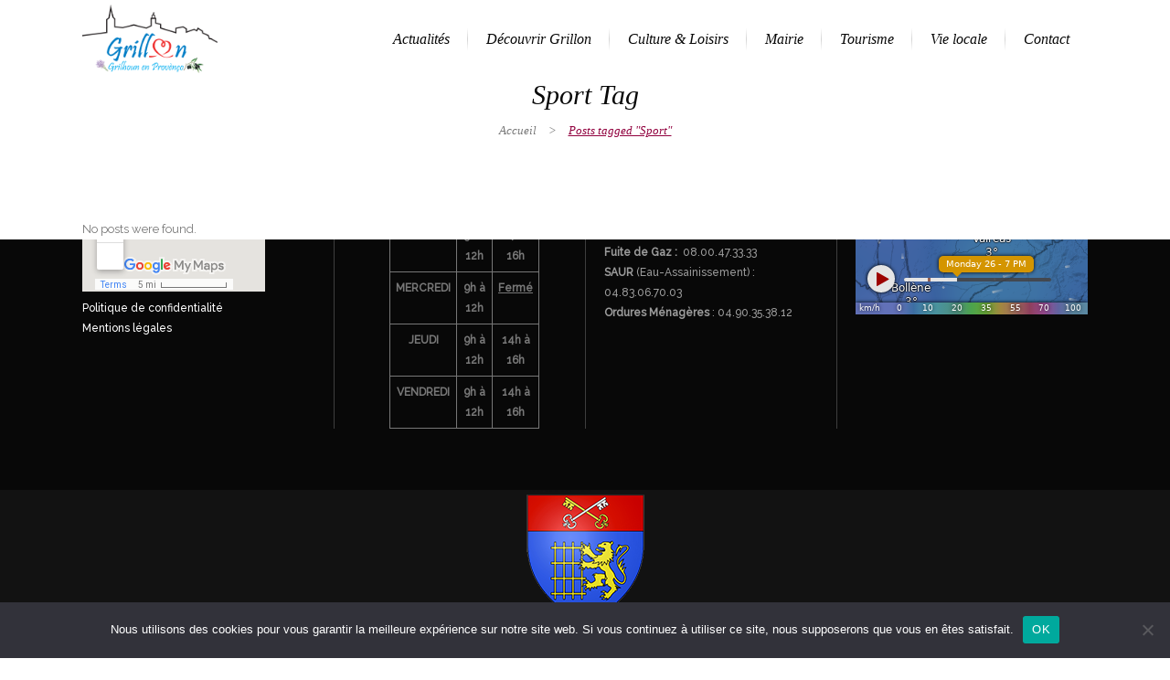

--- FILE ---
content_type: text/html; charset=UTF-8
request_url: https://www.grillon84.fr/tag/sport/
body_size: 15812
content:
<!DOCTYPE html>
<html lang="fr-FR">
<head>
	<meta charset="UTF-8" />

    			<meta name=viewport content="width=device-width,initial-scale=1,user-scalable=no">
		
	<link rel="profile" href="http://gmpg.org/xfn/11"/>
	
	<title>Sport &#8211; Mairie de Grillon</title>
<meta name='robots' content='max-image-preview:large' />
<link rel='dns-prefetch' href='//fonts.googleapis.com' />
<link rel="alternate" type="application/rss+xml" title="Mairie de Grillon &raquo; Flux" href="https://www.grillon84.fr/feed/" />
<link rel="alternate" type="application/rss+xml" title="Mairie de Grillon &raquo; Flux des commentaires" href="https://www.grillon84.fr/comments/feed/" />
<link rel="alternate" type="application/rss+xml" title="Mairie de Grillon &raquo; Flux de l’étiquette Sport" href="https://www.grillon84.fr/tag/sport/feed/" />
<style id='wp-img-auto-sizes-contain-inline-css' type='text/css'>
img:is([sizes=auto i],[sizes^="auto," i]){contain-intrinsic-size:3000px 1500px}
/*# sourceURL=wp-img-auto-sizes-contain-inline-css */
</style>

<link rel='stylesheet' id='layerslider-css' href='https://www.grillon84.fr/wp-content/plugins/LayerSlider/assets/static/layerslider/css/layerslider.css?ver=7.2.4' type='text/css' media='all' />
<style id='wp-emoji-styles-inline-css' type='text/css'>

	img.wp-smiley, img.emoji {
		display: inline !important;
		border: none !important;
		box-shadow: none !important;
		height: 1em !important;
		width: 1em !important;
		margin: 0 0.07em !important;
		vertical-align: -0.1em !important;
		background: none !important;
		padding: 0 !important;
	}
/*# sourceURL=wp-emoji-styles-inline-css */
</style>
<link rel='stylesheet' id='wp-block-library-css' href='https://www.grillon84.fr/wp-includes/css/dist/block-library/style.min.css?ver=6.9' type='text/css' media='all' />
<style id='wp-block-heading-inline-css' type='text/css'>
h1:where(.wp-block-heading).has-background,h2:where(.wp-block-heading).has-background,h3:where(.wp-block-heading).has-background,h4:where(.wp-block-heading).has-background,h5:where(.wp-block-heading).has-background,h6:where(.wp-block-heading).has-background{padding:1.25em 2.375em}h1.has-text-align-left[style*=writing-mode]:where([style*=vertical-lr]),h1.has-text-align-right[style*=writing-mode]:where([style*=vertical-rl]),h2.has-text-align-left[style*=writing-mode]:where([style*=vertical-lr]),h2.has-text-align-right[style*=writing-mode]:where([style*=vertical-rl]),h3.has-text-align-left[style*=writing-mode]:where([style*=vertical-lr]),h3.has-text-align-right[style*=writing-mode]:where([style*=vertical-rl]),h4.has-text-align-left[style*=writing-mode]:where([style*=vertical-lr]),h4.has-text-align-right[style*=writing-mode]:where([style*=vertical-rl]),h5.has-text-align-left[style*=writing-mode]:where([style*=vertical-lr]),h5.has-text-align-right[style*=writing-mode]:where([style*=vertical-rl]),h6.has-text-align-left[style*=writing-mode]:where([style*=vertical-lr]),h6.has-text-align-right[style*=writing-mode]:where([style*=vertical-rl]){rotate:180deg}
/*# sourceURL=https://www.grillon84.fr/wp-includes/blocks/heading/style.min.css */
</style>
<style id='wp-block-paragraph-inline-css' type='text/css'>
.is-small-text{font-size:.875em}.is-regular-text{font-size:1em}.is-large-text{font-size:2.25em}.is-larger-text{font-size:3em}.has-drop-cap:not(:focus):first-letter{float:left;font-size:8.4em;font-style:normal;font-weight:100;line-height:.68;margin:.05em .1em 0 0;text-transform:uppercase}body.rtl .has-drop-cap:not(:focus):first-letter{float:none;margin-left:.1em}p.has-drop-cap.has-background{overflow:hidden}:root :where(p.has-background){padding:1.25em 2.375em}:where(p.has-text-color:not(.has-link-color)) a{color:inherit}p.has-text-align-left[style*="writing-mode:vertical-lr"],p.has-text-align-right[style*="writing-mode:vertical-rl"]{rotate:180deg}
/*# sourceURL=https://www.grillon84.fr/wp-includes/blocks/paragraph/style.min.css */
</style>
<style id='wp-block-separator-inline-css' type='text/css'>
@charset "UTF-8";.wp-block-separator{border:none;border-top:2px solid}:root :where(.wp-block-separator.is-style-dots){height:auto;line-height:1;text-align:center}:root :where(.wp-block-separator.is-style-dots):before{color:currentColor;content:"···";font-family:serif;font-size:1.5em;letter-spacing:2em;padding-left:2em}.wp-block-separator.is-style-dots{background:none!important;border:none!important}
/*# sourceURL=https://www.grillon84.fr/wp-includes/blocks/separator/style.min.css */
</style>
<style id='wp-block-table-inline-css' type='text/css'>
.wp-block-table{overflow-x:auto}.wp-block-table table{border-collapse:collapse;width:100%}.wp-block-table thead{border-bottom:3px solid}.wp-block-table tfoot{border-top:3px solid}.wp-block-table td,.wp-block-table th{border:1px solid;padding:.5em}.wp-block-table .has-fixed-layout{table-layout:fixed;width:100%}.wp-block-table .has-fixed-layout td,.wp-block-table .has-fixed-layout th{word-break:break-word}.wp-block-table.aligncenter,.wp-block-table.alignleft,.wp-block-table.alignright{display:table;width:auto}.wp-block-table.aligncenter td,.wp-block-table.aligncenter th,.wp-block-table.alignleft td,.wp-block-table.alignleft th,.wp-block-table.alignright td,.wp-block-table.alignright th{word-break:break-word}.wp-block-table .has-subtle-light-gray-background-color{background-color:#f3f4f5}.wp-block-table .has-subtle-pale-green-background-color{background-color:#e9fbe5}.wp-block-table .has-subtle-pale-blue-background-color{background-color:#e7f5fe}.wp-block-table .has-subtle-pale-pink-background-color{background-color:#fcf0ef}.wp-block-table.is-style-stripes{background-color:initial;border-collapse:inherit;border-spacing:0}.wp-block-table.is-style-stripes tbody tr:nth-child(odd){background-color:#f0f0f0}.wp-block-table.is-style-stripes.has-subtle-light-gray-background-color tbody tr:nth-child(odd){background-color:#f3f4f5}.wp-block-table.is-style-stripes.has-subtle-pale-green-background-color tbody tr:nth-child(odd){background-color:#e9fbe5}.wp-block-table.is-style-stripes.has-subtle-pale-blue-background-color tbody tr:nth-child(odd){background-color:#e7f5fe}.wp-block-table.is-style-stripes.has-subtle-pale-pink-background-color tbody tr:nth-child(odd){background-color:#fcf0ef}.wp-block-table.is-style-stripes td,.wp-block-table.is-style-stripes th{border-color:#0000}.wp-block-table.is-style-stripes{border-bottom:1px solid #f0f0f0}.wp-block-table .has-border-color td,.wp-block-table .has-border-color th,.wp-block-table .has-border-color tr,.wp-block-table .has-border-color>*{border-color:inherit}.wp-block-table table[style*=border-top-color] tr:first-child,.wp-block-table table[style*=border-top-color] tr:first-child td,.wp-block-table table[style*=border-top-color] tr:first-child th,.wp-block-table table[style*=border-top-color]>*,.wp-block-table table[style*=border-top-color]>* td,.wp-block-table table[style*=border-top-color]>* th{border-top-color:inherit}.wp-block-table table[style*=border-top-color] tr:not(:first-child){border-top-color:initial}.wp-block-table table[style*=border-right-color] td:last-child,.wp-block-table table[style*=border-right-color] th,.wp-block-table table[style*=border-right-color] tr,.wp-block-table table[style*=border-right-color]>*{border-right-color:inherit}.wp-block-table table[style*=border-bottom-color] tr:last-child,.wp-block-table table[style*=border-bottom-color] tr:last-child td,.wp-block-table table[style*=border-bottom-color] tr:last-child th,.wp-block-table table[style*=border-bottom-color]>*,.wp-block-table table[style*=border-bottom-color]>* td,.wp-block-table table[style*=border-bottom-color]>* th{border-bottom-color:inherit}.wp-block-table table[style*=border-bottom-color] tr:not(:last-child){border-bottom-color:initial}.wp-block-table table[style*=border-left-color] td:first-child,.wp-block-table table[style*=border-left-color] th,.wp-block-table table[style*=border-left-color] tr,.wp-block-table table[style*=border-left-color]>*{border-left-color:inherit}.wp-block-table table[style*=border-style] td,.wp-block-table table[style*=border-style] th,.wp-block-table table[style*=border-style] tr,.wp-block-table table[style*=border-style]>*{border-style:inherit}.wp-block-table table[style*=border-width] td,.wp-block-table table[style*=border-width] th,.wp-block-table table[style*=border-width] tr,.wp-block-table table[style*=border-width]>*{border-style:inherit;border-width:inherit}
/*# sourceURL=https://www.grillon84.fr/wp-includes/blocks/table/style.min.css */
</style>
<style id='global-styles-inline-css' type='text/css'>
:root{--wp--preset--aspect-ratio--square: 1;--wp--preset--aspect-ratio--4-3: 4/3;--wp--preset--aspect-ratio--3-4: 3/4;--wp--preset--aspect-ratio--3-2: 3/2;--wp--preset--aspect-ratio--2-3: 2/3;--wp--preset--aspect-ratio--16-9: 16/9;--wp--preset--aspect-ratio--9-16: 9/16;--wp--preset--color--black: #000000;--wp--preset--color--cyan-bluish-gray: #abb8c3;--wp--preset--color--white: #ffffff;--wp--preset--color--pale-pink: #f78da7;--wp--preset--color--vivid-red: #cf2e2e;--wp--preset--color--luminous-vivid-orange: #ff6900;--wp--preset--color--luminous-vivid-amber: #fcb900;--wp--preset--color--light-green-cyan: #7bdcb5;--wp--preset--color--vivid-green-cyan: #00d084;--wp--preset--color--pale-cyan-blue: #8ed1fc;--wp--preset--color--vivid-cyan-blue: #0693e3;--wp--preset--color--vivid-purple: #9b51e0;--wp--preset--gradient--vivid-cyan-blue-to-vivid-purple: linear-gradient(135deg,rgb(6,147,227) 0%,rgb(155,81,224) 100%);--wp--preset--gradient--light-green-cyan-to-vivid-green-cyan: linear-gradient(135deg,rgb(122,220,180) 0%,rgb(0,208,130) 100%);--wp--preset--gradient--luminous-vivid-amber-to-luminous-vivid-orange: linear-gradient(135deg,rgb(252,185,0) 0%,rgb(255,105,0) 100%);--wp--preset--gradient--luminous-vivid-orange-to-vivid-red: linear-gradient(135deg,rgb(255,105,0) 0%,rgb(207,46,46) 100%);--wp--preset--gradient--very-light-gray-to-cyan-bluish-gray: linear-gradient(135deg,rgb(238,238,238) 0%,rgb(169,184,195) 100%);--wp--preset--gradient--cool-to-warm-spectrum: linear-gradient(135deg,rgb(74,234,220) 0%,rgb(151,120,209) 20%,rgb(207,42,186) 40%,rgb(238,44,130) 60%,rgb(251,105,98) 80%,rgb(254,248,76) 100%);--wp--preset--gradient--blush-light-purple: linear-gradient(135deg,rgb(255,206,236) 0%,rgb(152,150,240) 100%);--wp--preset--gradient--blush-bordeaux: linear-gradient(135deg,rgb(254,205,165) 0%,rgb(254,45,45) 50%,rgb(107,0,62) 100%);--wp--preset--gradient--luminous-dusk: linear-gradient(135deg,rgb(255,203,112) 0%,rgb(199,81,192) 50%,rgb(65,88,208) 100%);--wp--preset--gradient--pale-ocean: linear-gradient(135deg,rgb(255,245,203) 0%,rgb(182,227,212) 50%,rgb(51,167,181) 100%);--wp--preset--gradient--electric-grass: linear-gradient(135deg,rgb(202,248,128) 0%,rgb(113,206,126) 100%);--wp--preset--gradient--midnight: linear-gradient(135deg,rgb(2,3,129) 0%,rgb(40,116,252) 100%);--wp--preset--font-size--small: 13px;--wp--preset--font-size--medium: 20px;--wp--preset--font-size--large: 36px;--wp--preset--font-size--x-large: 42px;--wp--preset--spacing--20: 0.44rem;--wp--preset--spacing--30: 0.67rem;--wp--preset--spacing--40: 1rem;--wp--preset--spacing--50: 1.5rem;--wp--preset--spacing--60: 2.25rem;--wp--preset--spacing--70: 3.38rem;--wp--preset--spacing--80: 5.06rem;--wp--preset--shadow--natural: 6px 6px 9px rgba(0, 0, 0, 0.2);--wp--preset--shadow--deep: 12px 12px 50px rgba(0, 0, 0, 0.4);--wp--preset--shadow--sharp: 6px 6px 0px rgba(0, 0, 0, 0.2);--wp--preset--shadow--outlined: 6px 6px 0px -3px rgb(255, 255, 255), 6px 6px rgb(0, 0, 0);--wp--preset--shadow--crisp: 6px 6px 0px rgb(0, 0, 0);}:where(.is-layout-flex){gap: 0.5em;}:where(.is-layout-grid){gap: 0.5em;}body .is-layout-flex{display: flex;}.is-layout-flex{flex-wrap: wrap;align-items: center;}.is-layout-flex > :is(*, div){margin: 0;}body .is-layout-grid{display: grid;}.is-layout-grid > :is(*, div){margin: 0;}:where(.wp-block-columns.is-layout-flex){gap: 2em;}:where(.wp-block-columns.is-layout-grid){gap: 2em;}:where(.wp-block-post-template.is-layout-flex){gap: 1.25em;}:where(.wp-block-post-template.is-layout-grid){gap: 1.25em;}.has-black-color{color: var(--wp--preset--color--black) !important;}.has-cyan-bluish-gray-color{color: var(--wp--preset--color--cyan-bluish-gray) !important;}.has-white-color{color: var(--wp--preset--color--white) !important;}.has-pale-pink-color{color: var(--wp--preset--color--pale-pink) !important;}.has-vivid-red-color{color: var(--wp--preset--color--vivid-red) !important;}.has-luminous-vivid-orange-color{color: var(--wp--preset--color--luminous-vivid-orange) !important;}.has-luminous-vivid-amber-color{color: var(--wp--preset--color--luminous-vivid-amber) !important;}.has-light-green-cyan-color{color: var(--wp--preset--color--light-green-cyan) !important;}.has-vivid-green-cyan-color{color: var(--wp--preset--color--vivid-green-cyan) !important;}.has-pale-cyan-blue-color{color: var(--wp--preset--color--pale-cyan-blue) !important;}.has-vivid-cyan-blue-color{color: var(--wp--preset--color--vivid-cyan-blue) !important;}.has-vivid-purple-color{color: var(--wp--preset--color--vivid-purple) !important;}.has-black-background-color{background-color: var(--wp--preset--color--black) !important;}.has-cyan-bluish-gray-background-color{background-color: var(--wp--preset--color--cyan-bluish-gray) !important;}.has-white-background-color{background-color: var(--wp--preset--color--white) !important;}.has-pale-pink-background-color{background-color: var(--wp--preset--color--pale-pink) !important;}.has-vivid-red-background-color{background-color: var(--wp--preset--color--vivid-red) !important;}.has-luminous-vivid-orange-background-color{background-color: var(--wp--preset--color--luminous-vivid-orange) !important;}.has-luminous-vivid-amber-background-color{background-color: var(--wp--preset--color--luminous-vivid-amber) !important;}.has-light-green-cyan-background-color{background-color: var(--wp--preset--color--light-green-cyan) !important;}.has-vivid-green-cyan-background-color{background-color: var(--wp--preset--color--vivid-green-cyan) !important;}.has-pale-cyan-blue-background-color{background-color: var(--wp--preset--color--pale-cyan-blue) !important;}.has-vivid-cyan-blue-background-color{background-color: var(--wp--preset--color--vivid-cyan-blue) !important;}.has-vivid-purple-background-color{background-color: var(--wp--preset--color--vivid-purple) !important;}.has-black-border-color{border-color: var(--wp--preset--color--black) !important;}.has-cyan-bluish-gray-border-color{border-color: var(--wp--preset--color--cyan-bluish-gray) !important;}.has-white-border-color{border-color: var(--wp--preset--color--white) !important;}.has-pale-pink-border-color{border-color: var(--wp--preset--color--pale-pink) !important;}.has-vivid-red-border-color{border-color: var(--wp--preset--color--vivid-red) !important;}.has-luminous-vivid-orange-border-color{border-color: var(--wp--preset--color--luminous-vivid-orange) !important;}.has-luminous-vivid-amber-border-color{border-color: var(--wp--preset--color--luminous-vivid-amber) !important;}.has-light-green-cyan-border-color{border-color: var(--wp--preset--color--light-green-cyan) !important;}.has-vivid-green-cyan-border-color{border-color: var(--wp--preset--color--vivid-green-cyan) !important;}.has-pale-cyan-blue-border-color{border-color: var(--wp--preset--color--pale-cyan-blue) !important;}.has-vivid-cyan-blue-border-color{border-color: var(--wp--preset--color--vivid-cyan-blue) !important;}.has-vivid-purple-border-color{border-color: var(--wp--preset--color--vivid-purple) !important;}.has-vivid-cyan-blue-to-vivid-purple-gradient-background{background: var(--wp--preset--gradient--vivid-cyan-blue-to-vivid-purple) !important;}.has-light-green-cyan-to-vivid-green-cyan-gradient-background{background: var(--wp--preset--gradient--light-green-cyan-to-vivid-green-cyan) !important;}.has-luminous-vivid-amber-to-luminous-vivid-orange-gradient-background{background: var(--wp--preset--gradient--luminous-vivid-amber-to-luminous-vivid-orange) !important;}.has-luminous-vivid-orange-to-vivid-red-gradient-background{background: var(--wp--preset--gradient--luminous-vivid-orange-to-vivid-red) !important;}.has-very-light-gray-to-cyan-bluish-gray-gradient-background{background: var(--wp--preset--gradient--very-light-gray-to-cyan-bluish-gray) !important;}.has-cool-to-warm-spectrum-gradient-background{background: var(--wp--preset--gradient--cool-to-warm-spectrum) !important;}.has-blush-light-purple-gradient-background{background: var(--wp--preset--gradient--blush-light-purple) !important;}.has-blush-bordeaux-gradient-background{background: var(--wp--preset--gradient--blush-bordeaux) !important;}.has-luminous-dusk-gradient-background{background: var(--wp--preset--gradient--luminous-dusk) !important;}.has-pale-ocean-gradient-background{background: var(--wp--preset--gradient--pale-ocean) !important;}.has-electric-grass-gradient-background{background: var(--wp--preset--gradient--electric-grass) !important;}.has-midnight-gradient-background{background: var(--wp--preset--gradient--midnight) !important;}.has-small-font-size{font-size: var(--wp--preset--font-size--small) !important;}.has-medium-font-size{font-size: var(--wp--preset--font-size--medium) !important;}.has-large-font-size{font-size: var(--wp--preset--font-size--large) !important;}.has-x-large-font-size{font-size: var(--wp--preset--font-size--x-large) !important;}
/*# sourceURL=global-styles-inline-css */
</style>

<style id='classic-theme-styles-inline-css' type='text/css'>
/*! This file is auto-generated */
.wp-block-button__link{color:#fff;background-color:#32373c;border-radius:9999px;box-shadow:none;text-decoration:none;padding:calc(.667em + 2px) calc(1.333em + 2px);font-size:1.125em}.wp-block-file__button{background:#32373c;color:#fff;text-decoration:none}
/*# sourceURL=/wp-includes/css/classic-themes.min.css */
</style>
<link rel='stylesheet' id='cookie-notice-front-css' href='https://www.grillon84.fr/wp-content/plugins/cookie-notice/css/front.min.css?ver=2.5.11' type='text/css' media='all' />
<link rel='stylesheet' id='mediaelement-css' href='https://www.grillon84.fr/wp-includes/js/mediaelement/mediaelementplayer-legacy.min.css?ver=4.2.17' type='text/css' media='all' />
<link rel='stylesheet' id='wp-mediaelement-css' href='https://www.grillon84.fr/wp-includes/js/mediaelement/wp-mediaelement.min.css?ver=6.9' type='text/css' media='all' />
<link rel='stylesheet' id='nouveau-default-style-css' href='https://www.grillon84.fr/wp-content/themes/nouveau-2/style.css?ver=6.9' type='text/css' media='all' />
<link rel='stylesheet' id='nouveau-font-awesome-css' href='https://www.grillon84.fr/wp-content/themes/nouveau-2/css/font-awesome/css/font-awesome.min.css?ver=6.9' type='text/css' media='all' />
<link rel='stylesheet' id='nouveau-stylesheet-css' href='https://www.grillon84.fr/wp-content/themes/nouveau-2/css/stylesheet.min.css?ver=6.9' type='text/css' media='all' />
<link rel='stylesheet' id='nouveau-mac-stylesheet-css' href='https://www.grillon84.fr/wp-content/themes/nouveau-2/css/mac_stylesheet.css?ver=6.9' type='text/css' media='all' />
<link rel='stylesheet' id='nouveau-webkit-css' href='https://www.grillon84.fr/wp-content/themes/nouveau-2/css/webkit_stylesheet.css?ver=6.9' type='text/css' media='all' />
<link rel='stylesheet' id='nouveau-style-dynamic-css' href='https://www.grillon84.fr/wp-content/themes/nouveau-2/css/style_dynamic.css?ver=1761154230' type='text/css' media='all' />
<link rel='stylesheet' id='nouveau-responsive-css' href='https://www.grillon84.fr/wp-content/themes/nouveau-2/css/responsive.min.css?ver=6.9' type='text/css' media='all' />
<link rel='stylesheet' id='js_composer_front-css' href='https://www.grillon84.fr/wp-content/plugins/js_composer/assets/css/js_composer.min.css?ver=6.9.0' type='text/css' media='all' />
<link rel='stylesheet' id='nouveau-google-fonts-css' href='https://fonts.googleapis.com/css?family=Raleway%3A300%2C400%2C500%7C-1%3A200%2C300%2C400%2C600%2C700%2C800%3A300%2C400%2C500&#038;subset=latin%2Clatin-ext&#038;ver=1.0.0' type='text/css' media='all' />
<link rel='stylesheet' id='dflip-style-css' href='https://www.grillon84.fr/wp-content/plugins/3d-flipbook-dflip-lite/assets/css/dflip.min.css?ver=2.4.20' type='text/css' media='all' />
<script type="text/javascript" src="https://www.grillon84.fr/wp-includes/js/jquery/jquery.min.js?ver=3.7.1" id="jquery-core-js"></script>
<script type="text/javascript" src="https://www.grillon84.fr/wp-includes/js/jquery/jquery-migrate.min.js?ver=3.4.1" id="jquery-migrate-js"></script>
<script type="text/javascript" id="layerslider-utils-js-extra">
/* <![CDATA[ */
var LS_Meta = {"v":"7.2.4","fixGSAP":"1"};
//# sourceURL=layerslider-utils-js-extra
/* ]]> */
</script>
<script type="text/javascript" src="https://www.grillon84.fr/wp-content/plugins/LayerSlider/assets/static/layerslider/js/layerslider.utils.js?ver=7.2.4" id="layerslider-utils-js"></script>
<script type="text/javascript" src="https://www.grillon84.fr/wp-content/plugins/LayerSlider/assets/static/layerslider/js/layerslider.kreaturamedia.jquery.js?ver=7.2.4" id="layerslider-js"></script>
<script type="text/javascript" src="https://www.grillon84.fr/wp-content/plugins/LayerSlider/assets/static/layerslider/js/layerslider.transitions.js?ver=7.2.4" id="layerslider-transitions-js"></script>
<script type="text/javascript" id="cookie-notice-front-js-before">
/* <![CDATA[ */
var cnArgs = {"ajaxUrl":"https:\/\/www.grillon84.fr\/wp-admin\/admin-ajax.php","nonce":"ab2d704c78","hideEffect":"fade","position":"bottom","onScroll":false,"onScrollOffset":100,"onClick":false,"cookieName":"cookie_notice_accepted","cookieTime":2592000,"cookieTimeRejected":2592000,"globalCookie":false,"redirection":false,"cache":true,"revokeCookies":false,"revokeCookiesOpt":"automatic"};

//# sourceURL=cookie-notice-front-js-before
/* ]]> */
</script>
<script type="text/javascript" src="https://www.grillon84.fr/wp-content/plugins/cookie-notice/js/front.min.js?ver=2.5.11" id="cookie-notice-front-js"></script>
<meta name="generator" content="Powered by LayerSlider 7.2.4 - Multi-Purpose, Responsive, Parallax, Mobile-Friendly Slider Plugin for WordPress." />
<!-- LayerSlider updates and docs at: https://layerslider.com -->
<link rel="https://api.w.org/" href="https://www.grillon84.fr/wp-json/" /><link rel="alternate" title="JSON" type="application/json" href="https://www.grillon84.fr/wp-json/wp/v2/tags/61" /><link rel="EditURI" type="application/rsd+xml" title="RSD" href="https://www.grillon84.fr/xmlrpc.php?rsd" />
<meta name="generator" content="WordPress 6.9" />
<!-- start Simple Custom CSS and JS -->
<style type="text/css">
/* READ MORE -> LIRE LA SUITE */
body a.more-link,
body .read-more a,
body .post-read-more a,
body .qbutton.read_more_button,
body .qode-read-more,
body .qodef-read-more-link {
  font-size: 0 !important;
  line-height: 0 !important;
}
body a.more-link::after,
body .read-more a::after,
body .post-read-more a::after,
body .qbutton.read_more_button::after,
body .qode-read-more::after,
body .qodef-read-more-link::after {
  content: "Lire la suite";
  font-size: 14px !important;
  line-height: 1.2 !important;
  display: inline-block !important;
}</style>
<!-- end Simple Custom CSS and JS -->
<link href="https://trinitymedia.ai/" rel="preconnect" crossorigin="anonymous" />
<link href="https://vd.trinitymedia.ai/" rel="preconnect" crossorigin="anonymous" />
<meta name="generator" content="Powered by WPBakery Page Builder - drag and drop page builder for WordPress."/>
<link rel="icon" href="https://www.grillon84.fr/wp-content/uploads/2024/02/favicon.ico" sizes="32x32" />
<link rel="icon" href="https://www.grillon84.fr/wp-content/uploads/2024/02/favicon.ico" sizes="192x192" />
<link rel="apple-touch-icon" href="https://www.grillon84.fr/wp-content/uploads/2024/02/favicon.ico" />
<meta name="msapplication-TileImage" content="https://www.grillon84.fr/wp-content/uploads/2024/02/favicon.ico" />
<noscript><style> .wpb_animate_when_almost_visible { opacity: 1; }</style></noscript>	
</head>

<body class="archive tag tag-sport tag-61 wp-theme-nouveau-2 cookies-not-set nouveau-core-1.0.6 ajax_fade page_not_loaded  wpb-js-composer js-comp-ver-6.9.0 vc_responsive">

		<div class="ajax_loader">
		<div class="ajax_loader_1">
							<div class="spinner">
					<div class="bounce1"></div>
					<div class="bounce2"></div>
					<div class="bounce3"></div>
				</div>
					</div>
	</div>
	

	<div class="wrapper">
	<div class="wrapper_inner">
		
	<header class="page_header fixed ">
		<div class="header_inner clearfix">

						<div class="header_top_bottom_holder">
								<div class="header_bottom clearfix" style='' >
										<div class="container">
						<div class="container_inner clearfix">
														<div class="header_inner_left">
								<div class="mobile_menu_button"><span><i class="fa fa-bars"></i></span></div>
								<div class="logo_wrapper">
																		<div class="q_logo">
										<a href="https://www.grillon84.fr/">
											<img class="normal" src="http://www.grillon84.fr/wp-content/uploads/2023/10/NOUVEAU-LOGO-GRILLON-370-1.png" alt="Logo"/>
											<img class="light" src="http://www.grillon84.fr/wp-content/uploads/2023/10/NOUVEAU-LOGO-GRILLON-370-1.png" alt="Logo"/>
											<img class="dark" src="http://www.grillon84.fr/wp-content/uploads/2023/10/NOUVEAU-LOGO-GRILLON-370-1.png" alt="Logo"/>
											<img class="sticky" src="http://www.grillon84.fr/wp-content/uploads/2023/10/NOUVEAU-LOGO-GRILLON-370-1.png" alt="Logo"/>
																					</a>
									</div>

								</div>
															</div>
																								<div class="header_inner_right">
										<div class="side_menu_button_wrapper right">
											<div class="side_menu_button">
																																																												
											</div>
										</div>
									</div>
																<nav class="main_menu drop_down right dropdown_animation">
									<ul id="menu-menu-accueil" class=""><li id="nav-menu-item-18195" class="menu-item menu-item-type-custom menu-item-object-custom menu-item-has-children  has_sub narrow"><a href="#" class=" no_link" style="cursor: default;" onclick="JavaScript: return false;"><i class="menu_icon fa blank"></i><span>Actualités</span><span class="line"></span></a>
<div class="second bellow_header"><div class="inner"><div class="inner_arrow"></div><ul>
	<li id="nav-menu-item-19268" class="menu-item menu-item-type-post_type menu-item-object-page "><a href="https://www.grillon84.fr/agenda-des-manifestations/" class=""><i class="menu_icon fa blank"></i><span>Agenda des manifestations</span><span class="line"></span></a></li>
	<li id="nav-menu-item-18196" class="menu-item menu-item-type-post_type menu-item-object-page "></li>
</ul></div></div>
</li>
<li id="nav-menu-item-18198" class="menu-item menu-item-type-custom menu-item-object-custom menu-item-has-children  has_sub narrow"><a href="#" class=" no_link" style="cursor: default;" onclick="JavaScript: return false;"><i class="menu_icon fa blank"></i><span>Découvrir Grillon</span><span class="line"></span></a>
<div class="second bellow_header"><div class="inner"><div class="inner_arrow"></div><ul>
	<li id="nav-menu-item-18199" class="menu-item menu-item-type-post_type menu-item-object-page "><a href="https://www.grillon84.fr/histoire/" class=""><i class="menu_icon fa blank"></i><span>Histoire et Patrimoine</span><span class="line"></span></a></li>
	<li id="nav-menu-item-18200" class="menu-item menu-item-type-post_type menu-item-object-page "><a href="https://www.grillon84.fr/grillon-en-photos/" class=""><i class="menu_icon fa blank"></i><span>Grillon en photos</span><span class="line"></span></a></li>
</ul></div></div>
</li>
<li id="nav-menu-item-18201" class="menu-item menu-item-type-custom menu-item-object-custom menu-item-has-children  has_sub narrow"><a href="#" class=" no_link" style="cursor: default;" onclick="JavaScript: return false;"><i class="menu_icon fa blank"></i><span>Culture &#038; Loisirs</span><span class="line"></span></a>
<div class="second bellow_header"><div class="inner"><div class="inner_arrow"></div><ul>
	<li id="nav-menu-item-18203" class="menu-item menu-item-type-post_type menu-item-object-page "><a href="https://www.grillon84.fr/bibliotheque/" class=""><i class="menu_icon fa blank"></i><span>Bibliothèque</span><span class="line"></span></a></li>
	<li id="nav-menu-item-19154" class="menu-item menu-item-type-post_type menu-item-object-page "><a href="https://www.grillon84.fr/associations-grillonnaises/" class=""><i class="menu_icon fa blank"></i><span>Associations Grillonnaises</span><span class="line"></span></a></li>
	<li id="nav-menu-item-18204" class="menu-item menu-item-type-post_type menu-item-object-page "><a href="https://www.grillon84.fr/espaces-culturels-et-sportifs/" class=""><i class="menu_icon fa blank"></i><span>Espaces culturels et sportifs</span><span class="line"></span></a></li>
	<li id="nav-menu-item-18205" class="menu-item menu-item-type-custom menu-item-object-custom "><a href="https://www.visorando.com/randonnee-grillon.html" class=""><i class="menu_icon fa blank"></i><span>Partir en Randonnées</span><span class="line"></span></a></li>
</ul></div></div>
</li>
<li id="nav-menu-item-18207" class="menu-item menu-item-type-custom menu-item-object-custom menu-item-has-children  has_sub narrow"><a href="#" class=" no_link" style="cursor: default;" onclick="JavaScript: return false;"><i class="menu_icon fa blank"></i><span>Mairie</span><span class="line"></span></a>
<div class="second bellow_header"><div class="inner"><div class="inner_arrow"></div><ul>
	<li id="nav-menu-item-18208" class="menu-item menu-item-type-custom menu-item-object-custom menu-item-has-children sub"><a href="#" class=" no_link" style="cursor: default;" onclick="JavaScript: return false;"><i class="menu_icon fa blank"></i><span>Le Conseil Municipal</span><span class="line"></span><i class="q_menu_arrow fa fa-angle-right"></i></a>
	<ul>
		<li id="nav-menu-item-18209" class="menu-item menu-item-type-post_type menu-item-object-page "><a href="https://www.grillon84.fr/les-elus/" class=""><i class="menu_icon fa blank"></i><span>Les Élus</span><span class="line"></span></a></li>
		<li id="nav-menu-item-18210" class="menu-item menu-item-type-post_type menu-item-object-page "><a href="https://www.grillon84.fr/conseils-municipaux/" class=""><i class="menu_icon fa blank"></i><span>Comptes-Rendus des Conseils Municipaux</span><span class="line"></span></a></li>
		<li id="nav-menu-item-18984" class="menu-item menu-item-type-post_type menu-item-object-page "><a href="https://www.grillon84.fr/liste-des-deliberations/" class=""><i class="menu_icon fa blank"></i><span>Liste des délibérations</span><span class="line"></span></a></li>
	</ul>
</li>
	<li id="nav-menu-item-18212" class="menu-item menu-item-type-post_type menu-item-object-page "></li>
	<li id="nav-menu-item-18213" class="menu-item menu-item-type-post_type menu-item-object-page "><a href="https://www.grillon84.fr/bulletin-municipal/" class=""><i class="menu_icon fa blank"></i><span>Bulletin municipal</span><span class="line"></span></a></li>
	<li id="nav-menu-item-18214" class="menu-item menu-item-type-custom menu-item-object-custom menu-item-has-children sub"><a href="#" class=" no_link" style="cursor: default;" onclick="JavaScript: return false;"><i class="menu_icon fa blank"></i><span>Démarches administratives</span><span class="line"></span><i class="q_menu_arrow fa fa-angle-right"></i></a>
	<ul>
		<li id="nav-menu-item-19155" class="menu-item menu-item-type-post_type menu-item-object-page "><a href="https://www.grillon84.fr/urbanisme/" class=""><i class="menu_icon fa blank"></i><span>Urbanisme</span><span class="line"></span></a></li>
		<li id="nav-menu-item-18215" class="menu-item menu-item-type-custom menu-item-object-custom "><a href="http://www.grillon84.fr/wp-content/uploads/2023/10/acte-detat-civil.pdf" class=""><i class="menu_icon fa blank"></i><span>Demande d&rsquo;Acte d&rsquo;Etat-Civil</span><span class="line"></span></a></li>
		<li id="nav-menu-item-18216" class="menu-item menu-item-type-custom menu-item-object-custom "><a href="https://ants.gouv.fr" class=""><i class="menu_icon fa blank"></i><span>Demande de Pièces d&rsquo;Identité : Carte d&rsquo;Identité, Passeport, Carte Grise ou Permis de Conduire</span><span class="line"></span></a></li>
		<li id="nav-menu-item-18217" class="menu-item menu-item-type-custom menu-item-object-custom "><a href="https://timbres.impots.gouv.fr" class=""><i class="menu_icon fa blank"></i><span>Achat de vos Timbres Fiscaux Électroniques pour les Passeports</span><span class="line"></span></a></li>
		<li id="nav-menu-item-18218" class="menu-item menu-item-type-custom menu-item-object-custom "><a href="https://www.demande-logement-social.gouv.fr/index" class=""><i class="menu_icon fa blank"></i><span>Demande de Logement Social</span><span class="line"></span></a></li>
		<li id="nav-menu-item-18219" class="menu-item menu-item-type-custom menu-item-object-custom "><a href="https://www.formulaires.service-public.fr/gf/cerfa_14024.do" class=""><i class="menu_icon fa blank"></i><span>Demande d&rsquo;Arrêté de Police de la Circulation</span><span class="line"></span></a></li>
		<li id="nav-menu-item-18221" class="menu-item menu-item-type-custom menu-item-object-custom menu-item-has-children "><a href="https://www.service-public.fr" class=""><i class="menu_icon fa blank"></i><span>Inscription sur les Listes Électorales</span><span class="line"></span><i class="q_menu_arrow fa fa-angle-down"></i></a>
		<ul>
			<li id="nav-menu-item-18222" class="menu-item menu-item-type-custom menu-item-object-custom menu-item-has-children ">
			<ul>
				<li id="nav-menu-item-18223" class="menu-item menu-item-type-custom menu-item-object-custom "></li>
				<li id="nav-menu-item-18224" class="menu-item menu-item-type-custom menu-item-object-custom "></li>
			</ul>
</li>
			<li id="nav-menu-item-18225" class="menu-item menu-item-type-custom menu-item-object-custom menu-item-has-children ">
			<ul>
				<li id="nav-menu-item-18226" class="menu-item menu-item-type-custom menu-item-object-custom menu-item-has-children ">
				<ul>
					<li id="nav-menu-item-18227" class="menu-item menu-item-type-custom menu-item-object-custom "></li>
					<li id="nav-menu-item-18228" class="menu-item menu-item-type-custom menu-item-object-custom "></li>
				</ul>
</li>
				<li id="nav-menu-item-18229" class="menu-item menu-item-type-custom menu-item-object-custom menu-item-has-children ">
				<ul>
					<li id="nav-menu-item-18230" class="menu-item menu-item-type-custom menu-item-object-custom "></li>
					<li id="nav-menu-item-18231" class="menu-item menu-item-type-custom menu-item-object-custom "></li>
				</ul>
</li>
			</ul>
</li>
		</ul>
</li>
		<li id="nav-menu-item-18220" class="menu-item menu-item-type-custom menu-item-object-custom "><a href="https://immatriculation.ants.gouv.fr" class=""><i class="menu_icon fa blank"></i><span>Demande de Carte Grise</span><span class="line"></span></a></li>
	</ul>
</li>
	<li id="nav-menu-item-18232" class="menu-item menu-item-type-post_type menu-item-object-page "><a href="https://www.grillon84.fr/simple-presentation-2/" class=""><i class="menu_icon fa blank"></i><span>Infos citoyennes</span><span class="line"></span></a></li>
	<li id="nav-menu-item-18233" class="menu-item menu-item-type-custom menu-item-object-custom menu-item-has-children sub"><a href="#" class=""><i class="menu_icon fa blank"></i><span>Arrêtés préfectoraux</span><span class="line"></span><i class="q_menu_arrow fa fa-angle-right"></i></a>
	<ul>
		<li id="nav-menu-item-18235" class="menu-item menu-item-type-custom menu-item-object-custom "><a href="http://www.grillon84.fr/wp-content/uploads/2023/09/ap-2023-151-gourdouillere-signe.pdf" class=""><i class="menu_icon fa blank"></i><span>Police de la pêche (2023-2027)</span><span class="line"></span></a></li>
	</ul>
</li>
</ul></div></div>
</li>
<li id="nav-menu-item-18604" class="menu-item menu-item-type-custom menu-item-object-custom menu-item-has-children  has_sub narrow"><a href="#" class=" no_link" style="cursor: default;" onclick="JavaScript: return false;"><i class="menu_icon fa blank"></i><span>Tourisme</span><span class="line"></span></a>
<div class="second bellow_header"><div class="inner"><div class="inner_arrow"></div><ul>
	<li id="nav-menu-item-18605" class="menu-item menu-item-type-custom menu-item-object-custom "><a href="https://www.gites-de-france.com/fr/search?towns=68229&amp;seed=123846d" class=""><i class="menu_icon fa blank"></i><span>Gîtes de France</span><span class="line"></span></a></li>
	<li id="nav-menu-item-18606" class="menu-item menu-item-type-custom menu-item-object-custom "><a href="https://www.airbnb.fr/grillon-france/stays?c=.pi0.pk21099296342_163739045230&amp;gclsrc=aw.ds&amp;&amp;c=.pi0.pk21099296342_163739045230&amp;sem_automaid=true&amp;gad_source=1&amp;gclid=EAIaIQobChMIy7WGhvTzhQMVNaBoCR0nKwesEAAYASAAEgKZIPD_BwE" class=""><i class="menu_icon fa blank"></i><span>Airbnb</span><span class="line"></span></a></li>
	<li id="nav-menu-item-18607" class="menu-item menu-item-type-custom menu-item-object-custom "><a href="https://www.camping-garrigon.com" class=""><i class="menu_icon fa blank"></i><span>Camping LE GARRIGON ****</span><span class="line"></span></a></li>
</ul></div></div>
</li>
<li id="nav-menu-item-18236" class="menu-item menu-item-type-custom menu-item-object-custom menu-item-has-children  has_sub narrow"><a href="#" class=""><i class="menu_icon fa blank"></i><span>Vie locale</span><span class="line"></span></a>
<div class="second bellow_header"><div class="inner"><div class="inner_arrow"></div><ul>
	<li id="nav-menu-item-18238" class="menu-item menu-item-type-custom menu-item-object-custom menu-item-has-children sub"><a href="#" class=" no_link" style="cursor: default;" onclick="JavaScript: return false;"><i class="menu_icon fa blank"></i><span>Enfance, Scolarité</span><span class="line"></span><i class="q_menu_arrow fa fa-angle-right"></i></a>
	<ul>
		<li id="nav-menu-item-18239" class="menu-item menu-item-type-post_type menu-item-object-page "><a href="https://www.grillon84.fr/ecole-petits-grillons/" class=""><i class="menu_icon fa blank"></i><span>Ecole « Les Petits Grillons »</span><span class="line"></span></a></li>
		<li id="nav-menu-item-18240" class="menu-item menu-item-type-post_type menu-item-object-page "><a href="https://www.grillon84.fr/cantine-scolaire/" class=""><i class="menu_icon fa blank"></i><span>Cantine scolaire</span><span class="line"></span></a></li>
		<li id="nav-menu-item-19298" class="menu-item menu-item-type-post_type menu-item-object-page "><a href="https://www.grillon84.fr/periscolaire-clae/" class=""><i class="menu_icon fa blank"></i><span>Périscolaire – CLAE</span><span class="line"></span></a></li>
		<li id="nav-menu-item-18241" class="menu-item menu-item-type-post_type menu-item-object-page "></li>
		<li id="nav-menu-item-19167" class="menu-item menu-item-type-post_type menu-item-object-page "><a href="https://www.grillon84.fr/centre-de-loisirs-de-grillon/" class=""><i class="menu_icon fa blank"></i><span>Centre de Loisirs de Grillon</span><span class="line"></span></a></li>
		<li id="nav-menu-item-18242" class="menu-item menu-item-type-post_type menu-item-object-page "><a href="https://www.grillon84.fr/creche-2/" class=""><i class="menu_icon fa blank"></i><span>Crèche Pomme d&rsquo;Api</span><span class="line"></span></a></li>
		<li id="nav-menu-item-19345" class="menu-item menu-item-type-post_type menu-item-object-page "><a href="https://www.grillon84.fr/assistants-maternels/" class=""><i class="menu_icon fa blank"></i><span>Assistants maternels</span><span class="line"></span></a></li>
		<li id="nav-menu-item-18244" class="menu-item menu-item-type-post_type menu-item-object-page "><a href="https://www.grillon84.fr/aides-financieres-parents-eleves/" class=""><i class="menu_icon fa blank"></i><span>Aides financières</span><span class="line"></span></a></li>
	</ul>
</li>
	<li id="nav-menu-item-18245" class="menu-item menu-item-type-post_type menu-item-object-page "><a href="https://www.grillon84.fr/agence-postale/" class=""><i class="menu_icon fa blank"></i><span>Agence postale</span><span class="line"></span></a></li>
	<li id="nav-menu-item-18246" class="menu-item menu-item-type-post_type menu-item-object-page "><a href="https://www.grillon84.fr/interactive-banners-example-2/" class=""><i class="menu_icon fa blank"></i><span>Maison de Santé</span><span class="line"></span></a></li>
	<li id="nav-menu-item-19353" class="menu-item menu-item-type-post_type menu-item-object-page "><a href="https://www.grillon84.fr/marche-du-samedi-matin/" class=""><i class="menu_icon fa blank"></i><span>Marché du samedi matin</span><span class="line"></span></a></li>
	<li id="nav-menu-item-18250" class="menu-item menu-item-type-custom menu-item-object-custom "><a href="http://cceppg.fr" class=""><i class="menu_icon fa blank"></i><span>Communauté de Communes</span><span class="line"></span></a></li>
</ul></div></div>
</li>
<li id="nav-menu-item-18252" class="menu-item menu-item-type-post_type menu-item-object-page  narrow"><a href="https://www.grillon84.fr/nous-joindre-2/" class=""><i class="menu_icon fa blank"></i><span>Contact</span><span class="line"></span></a></li>
</ul>								</nav>
															
															</div>
						</div>
											</div>
					<nav class="mobile_menu">
						<ul id="menu-menu-accueil-1" class=""><li id="mobile-menu-item-18195" class="menu-item menu-item-type-custom menu-item-object-custom menu-item-has-children  has_sub"><h6><span>Actualités</span></h6><span class="mobile_arrow"><i class="fa fa-angle-right"></i><i class="fa fa-angle-down"></i></span>
<ul class="sub_menu">
	<li id="mobile-menu-item-19268" class="menu-item menu-item-type-post_type menu-item-object-page "><a href="https://www.grillon84.fr/agenda-des-manifestations/" class=""><span>Agenda des manifestations</span></a><span class="mobile_arrow"><i class="fa fa-angle-right"></i><i class="fa fa-angle-down"></i></span></li>
	<li id="mobile-menu-item-18196" class="menu-item menu-item-type-post_type menu-item-object-page "></li>
</ul>
</li>
<li id="mobile-menu-item-18198" class="menu-item menu-item-type-custom menu-item-object-custom menu-item-has-children  has_sub"><h6><span>Découvrir Grillon</span></h6><span class="mobile_arrow"><i class="fa fa-angle-right"></i><i class="fa fa-angle-down"></i></span>
<ul class="sub_menu">
	<li id="mobile-menu-item-18199" class="menu-item menu-item-type-post_type menu-item-object-page "><a href="https://www.grillon84.fr/histoire/" class=""><span>Histoire et Patrimoine</span></a><span class="mobile_arrow"><i class="fa fa-angle-right"></i><i class="fa fa-angle-down"></i></span></li>
	<li id="mobile-menu-item-18200" class="menu-item menu-item-type-post_type menu-item-object-page "><a href="https://www.grillon84.fr/grillon-en-photos/" class=""><span>Grillon en photos</span></a><span class="mobile_arrow"><i class="fa fa-angle-right"></i><i class="fa fa-angle-down"></i></span></li>
</ul>
</li>
<li id="mobile-menu-item-18201" class="menu-item menu-item-type-custom menu-item-object-custom menu-item-has-children  has_sub"><h6><span>Culture &#038; Loisirs</span></h6><span class="mobile_arrow"><i class="fa fa-angle-right"></i><i class="fa fa-angle-down"></i></span>
<ul class="sub_menu">
	<li id="mobile-menu-item-18203" class="menu-item menu-item-type-post_type menu-item-object-page "><a href="https://www.grillon84.fr/bibliotheque/" class=""><span>Bibliothèque</span></a><span class="mobile_arrow"><i class="fa fa-angle-right"></i><i class="fa fa-angle-down"></i></span></li>
	<li id="mobile-menu-item-19154" class="menu-item menu-item-type-post_type menu-item-object-page "><a href="https://www.grillon84.fr/associations-grillonnaises/" class=""><span>Associations Grillonnaises</span></a><span class="mobile_arrow"><i class="fa fa-angle-right"></i><i class="fa fa-angle-down"></i></span></li>
	<li id="mobile-menu-item-18204" class="menu-item menu-item-type-post_type menu-item-object-page "><a href="https://www.grillon84.fr/espaces-culturels-et-sportifs/" class=""><span>Espaces culturels et sportifs</span></a><span class="mobile_arrow"><i class="fa fa-angle-right"></i><i class="fa fa-angle-down"></i></span></li>
	<li id="mobile-menu-item-18205" class="menu-item menu-item-type-custom menu-item-object-custom "><a href="https://www.visorando.com/randonnee-grillon.html" class=""><span>Partir en Randonnées</span></a><span class="mobile_arrow"><i class="fa fa-angle-right"></i><i class="fa fa-angle-down"></i></span></li>
</ul>
</li>
<li id="mobile-menu-item-18207" class="menu-item menu-item-type-custom menu-item-object-custom menu-item-has-children  has_sub"><h6><span>Mairie</span></h6><span class="mobile_arrow"><i class="fa fa-angle-right"></i><i class="fa fa-angle-down"></i></span>
<ul class="sub_menu">
	<li id="mobile-menu-item-18208" class="menu-item menu-item-type-custom menu-item-object-custom menu-item-has-children  has_sub"><h6><span>Le Conseil Municipal</span></h6><span class="mobile_arrow"><i class="fa fa-angle-right"></i><i class="fa fa-angle-down"></i></span>
	<ul class="sub_menu">
		<li id="mobile-menu-item-18209" class="menu-item menu-item-type-post_type menu-item-object-page "><a href="https://www.grillon84.fr/les-elus/" class=""><span>Les Élus</span></a><span class="mobile_arrow"><i class="fa fa-angle-right"></i><i class="fa fa-angle-down"></i></span></li>
		<li id="mobile-menu-item-18210" class="menu-item menu-item-type-post_type menu-item-object-page "><a href="https://www.grillon84.fr/conseils-municipaux/" class=""><span>Comptes-Rendus des Conseils Municipaux</span></a><span class="mobile_arrow"><i class="fa fa-angle-right"></i><i class="fa fa-angle-down"></i></span></li>
		<li id="mobile-menu-item-18984" class="menu-item menu-item-type-post_type menu-item-object-page "><a href="https://www.grillon84.fr/liste-des-deliberations/" class=""><span>Liste des délibérations</span></a><span class="mobile_arrow"><i class="fa fa-angle-right"></i><i class="fa fa-angle-down"></i></span></li>
	</ul>
</li>
	<li id="mobile-menu-item-18212" class="menu-item menu-item-type-post_type menu-item-object-page "></li>
	<li id="mobile-menu-item-18213" class="menu-item menu-item-type-post_type menu-item-object-page "><a href="https://www.grillon84.fr/bulletin-municipal/" class=""><span>Bulletin municipal</span></a><span class="mobile_arrow"><i class="fa fa-angle-right"></i><i class="fa fa-angle-down"></i></span></li>
	<li id="mobile-menu-item-18214" class="menu-item menu-item-type-custom menu-item-object-custom menu-item-has-children  has_sub"><h6><span>Démarches administratives</span></h6><span class="mobile_arrow"><i class="fa fa-angle-right"></i><i class="fa fa-angle-down"></i></span>
	<ul class="sub_menu">
		<li id="mobile-menu-item-19155" class="menu-item menu-item-type-post_type menu-item-object-page "><a href="https://www.grillon84.fr/urbanisme/" class=""><span>Urbanisme</span></a><span class="mobile_arrow"><i class="fa fa-angle-right"></i><i class="fa fa-angle-down"></i></span></li>
		<li id="mobile-menu-item-18215" class="menu-item menu-item-type-custom menu-item-object-custom "><a href="http://www.grillon84.fr/wp-content/uploads/2023/10/acte-detat-civil.pdf" class=""><span>Demande d&rsquo;Acte d&rsquo;Etat-Civil</span></a><span class="mobile_arrow"><i class="fa fa-angle-right"></i><i class="fa fa-angle-down"></i></span></li>
		<li id="mobile-menu-item-18216" class="menu-item menu-item-type-custom menu-item-object-custom "><a href="https://ants.gouv.fr" class=""><span>Demande de Pièces d&rsquo;Identité : Carte d&rsquo;Identité, Passeport, Carte Grise ou Permis de Conduire</span></a><span class="mobile_arrow"><i class="fa fa-angle-right"></i><i class="fa fa-angle-down"></i></span></li>
		<li id="mobile-menu-item-18217" class="menu-item menu-item-type-custom menu-item-object-custom "><a href="https://timbres.impots.gouv.fr" class=""><span>Achat de vos Timbres Fiscaux Électroniques pour les Passeports</span></a><span class="mobile_arrow"><i class="fa fa-angle-right"></i><i class="fa fa-angle-down"></i></span></li>
		<li id="mobile-menu-item-18218" class="menu-item menu-item-type-custom menu-item-object-custom "><a href="https://www.demande-logement-social.gouv.fr/index" class=""><span>Demande de Logement Social</span></a><span class="mobile_arrow"><i class="fa fa-angle-right"></i><i class="fa fa-angle-down"></i></span></li>
		<li id="mobile-menu-item-18219" class="menu-item menu-item-type-custom menu-item-object-custom "><a href="https://www.formulaires.service-public.fr/gf/cerfa_14024.do" class=""><span>Demande d&rsquo;Arrêté de Police de la Circulation</span></a><span class="mobile_arrow"><i class="fa fa-angle-right"></i><i class="fa fa-angle-down"></i></span></li>
		<li id="mobile-menu-item-18221" class="menu-item menu-item-type-custom menu-item-object-custom menu-item-has-children  has_sub"><a href="https://www.service-public.fr" class=""><span>Inscription sur les Listes Électorales</span></a><span class="mobile_arrow"><i class="fa fa-angle-right"></i><i class="fa fa-angle-down"></i></span>
		<ul class="sub_menu">
			<li id="mobile-menu-item-18222" class="menu-item menu-item-type-custom menu-item-object-custom menu-item-has-children  has_sub">
			<ul class="sub_menu">
				<li id="mobile-menu-item-18223" class="menu-item menu-item-type-custom menu-item-object-custom "></li>
				<li id="mobile-menu-item-18224" class="menu-item menu-item-type-custom menu-item-object-custom "></li>
			</ul>
</li>
			<li id="mobile-menu-item-18225" class="menu-item menu-item-type-custom menu-item-object-custom menu-item-has-children  has_sub">
			<ul class="sub_menu">
				<li id="mobile-menu-item-18226" class="menu-item menu-item-type-custom menu-item-object-custom menu-item-has-children  has_sub">
				<ul class="sub_menu">
					<li id="mobile-menu-item-18227" class="menu-item menu-item-type-custom menu-item-object-custom "></li>
					<li id="mobile-menu-item-18228" class="menu-item menu-item-type-custom menu-item-object-custom "></li>
				</ul>
</li>
				<li id="mobile-menu-item-18229" class="menu-item menu-item-type-custom menu-item-object-custom menu-item-has-children  has_sub">
				<ul class="sub_menu">
					<li id="mobile-menu-item-18230" class="menu-item menu-item-type-custom menu-item-object-custom "></li>
					<li id="mobile-menu-item-18231" class="menu-item menu-item-type-custom menu-item-object-custom "></li>
				</ul>
</li>
			</ul>
</li>
		</ul>
</li>
		<li id="mobile-menu-item-18220" class="menu-item menu-item-type-custom menu-item-object-custom "><a href="https://immatriculation.ants.gouv.fr" class=""><span>Demande de Carte Grise</span></a><span class="mobile_arrow"><i class="fa fa-angle-right"></i><i class="fa fa-angle-down"></i></span></li>
	</ul>
</li>
	<li id="mobile-menu-item-18232" class="menu-item menu-item-type-post_type menu-item-object-page "><a href="https://www.grillon84.fr/simple-presentation-2/" class=""><span>Infos citoyennes</span></a><span class="mobile_arrow"><i class="fa fa-angle-right"></i><i class="fa fa-angle-down"></i></span></li>
	<li id="mobile-menu-item-18233" class="menu-item menu-item-type-custom menu-item-object-custom menu-item-has-children  has_sub"><a href="#" class=""><span>Arrêtés préfectoraux</span></a><span class="mobile_arrow"><i class="fa fa-angle-right"></i><i class="fa fa-angle-down"></i></span>
	<ul class="sub_menu">
		<li id="mobile-menu-item-18235" class="menu-item menu-item-type-custom menu-item-object-custom "><a href="http://www.grillon84.fr/wp-content/uploads/2023/09/ap-2023-151-gourdouillere-signe.pdf" class=""><span>Police de la pêche (2023-2027)</span></a><span class="mobile_arrow"><i class="fa fa-angle-right"></i><i class="fa fa-angle-down"></i></span></li>
	</ul>
</li>
</ul>
</li>
<li id="mobile-menu-item-18604" class="menu-item menu-item-type-custom menu-item-object-custom menu-item-has-children  has_sub"><h6><span>Tourisme</span></h6><span class="mobile_arrow"><i class="fa fa-angle-right"></i><i class="fa fa-angle-down"></i></span>
<ul class="sub_menu">
	<li id="mobile-menu-item-18605" class="menu-item menu-item-type-custom menu-item-object-custom "><a href="https://www.gites-de-france.com/fr/search?towns=68229&amp;seed=123846d" class=""><span>Gîtes de France</span></a><span class="mobile_arrow"><i class="fa fa-angle-right"></i><i class="fa fa-angle-down"></i></span></li>
	<li id="mobile-menu-item-18606" class="menu-item menu-item-type-custom menu-item-object-custom "><a href="https://www.airbnb.fr/grillon-france/stays?c=.pi0.pk21099296342_163739045230&amp;gclsrc=aw.ds&amp;&amp;c=.pi0.pk21099296342_163739045230&amp;sem_automaid=true&amp;gad_source=1&amp;gclid=EAIaIQobChMIy7WGhvTzhQMVNaBoCR0nKwesEAAYASAAEgKZIPD_BwE" class=""><span>Airbnb</span></a><span class="mobile_arrow"><i class="fa fa-angle-right"></i><i class="fa fa-angle-down"></i></span></li>
	<li id="mobile-menu-item-18607" class="menu-item menu-item-type-custom menu-item-object-custom "><a href="https://www.camping-garrigon.com" class=""><span>Camping LE GARRIGON ****</span></a><span class="mobile_arrow"><i class="fa fa-angle-right"></i><i class="fa fa-angle-down"></i></span></li>
</ul>
</li>
<li id="mobile-menu-item-18236" class="menu-item menu-item-type-custom menu-item-object-custom menu-item-has-children  has_sub"><a href="#" class=""><span>Vie locale</span></a><span class="mobile_arrow"><i class="fa fa-angle-right"></i><i class="fa fa-angle-down"></i></span>
<ul class="sub_menu">
	<li id="mobile-menu-item-18238" class="menu-item menu-item-type-custom menu-item-object-custom menu-item-has-children  has_sub"><h6><span>Enfance, Scolarité</span></h6><span class="mobile_arrow"><i class="fa fa-angle-right"></i><i class="fa fa-angle-down"></i></span>
	<ul class="sub_menu">
		<li id="mobile-menu-item-18239" class="menu-item menu-item-type-post_type menu-item-object-page "><a href="https://www.grillon84.fr/ecole-petits-grillons/" class=""><span>Ecole « Les Petits Grillons »</span></a><span class="mobile_arrow"><i class="fa fa-angle-right"></i><i class="fa fa-angle-down"></i></span></li>
		<li id="mobile-menu-item-18240" class="menu-item menu-item-type-post_type menu-item-object-page "><a href="https://www.grillon84.fr/cantine-scolaire/" class=""><span>Cantine scolaire</span></a><span class="mobile_arrow"><i class="fa fa-angle-right"></i><i class="fa fa-angle-down"></i></span></li>
		<li id="mobile-menu-item-19298" class="menu-item menu-item-type-post_type menu-item-object-page "><a href="https://www.grillon84.fr/periscolaire-clae/" class=""><span>Périscolaire – CLAE</span></a><span class="mobile_arrow"><i class="fa fa-angle-right"></i><i class="fa fa-angle-down"></i></span></li>
		<li id="mobile-menu-item-18241" class="menu-item menu-item-type-post_type menu-item-object-page "></li>
		<li id="mobile-menu-item-19167" class="menu-item menu-item-type-post_type menu-item-object-page "><a href="https://www.grillon84.fr/centre-de-loisirs-de-grillon/" class=""><span>Centre de Loisirs de Grillon</span></a><span class="mobile_arrow"><i class="fa fa-angle-right"></i><i class="fa fa-angle-down"></i></span></li>
		<li id="mobile-menu-item-18242" class="menu-item menu-item-type-post_type menu-item-object-page "><a href="https://www.grillon84.fr/creche-2/" class=""><span>Crèche Pomme d&rsquo;Api</span></a><span class="mobile_arrow"><i class="fa fa-angle-right"></i><i class="fa fa-angle-down"></i></span></li>
		<li id="mobile-menu-item-19345" class="menu-item menu-item-type-post_type menu-item-object-page "><a href="https://www.grillon84.fr/assistants-maternels/" class=""><span>Assistants maternels</span></a><span class="mobile_arrow"><i class="fa fa-angle-right"></i><i class="fa fa-angle-down"></i></span></li>
		<li id="mobile-menu-item-18244" class="menu-item menu-item-type-post_type menu-item-object-page "><a href="https://www.grillon84.fr/aides-financieres-parents-eleves/" class=""><span>Aides financières</span></a><span class="mobile_arrow"><i class="fa fa-angle-right"></i><i class="fa fa-angle-down"></i></span></li>
	</ul>
</li>
	<li id="mobile-menu-item-18245" class="menu-item menu-item-type-post_type menu-item-object-page "><a href="https://www.grillon84.fr/agence-postale/" class=""><span>Agence postale</span></a><span class="mobile_arrow"><i class="fa fa-angle-right"></i><i class="fa fa-angle-down"></i></span></li>
	<li id="mobile-menu-item-18246" class="menu-item menu-item-type-post_type menu-item-object-page "><a href="https://www.grillon84.fr/interactive-banners-example-2/" class=""><span>Maison de Santé</span></a><span class="mobile_arrow"><i class="fa fa-angle-right"></i><i class="fa fa-angle-down"></i></span></li>
	<li id="mobile-menu-item-19353" class="menu-item menu-item-type-post_type menu-item-object-page "><a href="https://www.grillon84.fr/marche-du-samedi-matin/" class=""><span>Marché du samedi matin</span></a><span class="mobile_arrow"><i class="fa fa-angle-right"></i><i class="fa fa-angle-down"></i></span></li>
	<li id="mobile-menu-item-18250" class="menu-item menu-item-type-custom menu-item-object-custom "><a href="http://cceppg.fr" class=""><span>Communauté de Communes</span></a><span class="mobile_arrow"><i class="fa fa-angle-right"></i><i class="fa fa-angle-down"></i></span></li>
</ul>
</li>
<li id="mobile-menu-item-18252" class="menu-item menu-item-type-post_type menu-item-object-page "><a href="https://www.grillon84.fr/nous-joindre-2/" class=""><span>Contact</span></a><span class="mobile_arrow"><i class="fa fa-angle-right"></i><i class="fa fa-angle-down"></i></span></li>
</ul>					</nav>
				</div>
			</div>
	</header>
		<a id='back_to_top' href='#'>
		<span class="fa-stack">
			<i class="fa fa-angle-up"></i>
		</span>
	</a>
	

    <div class="content">
					<div class="meta">
				
				
		<div class="seo_title">Mairie de Grillon |   Sport</div>

								<span id="qode_page_id">-1</span>
				<div class="body_classes">archive,tag,tag-sport,tag-61,wp-theme-nouveau-2,cookies-not-set,nouveau-core-1.0.6,ajax_fade,page_not_loaded,,wpb-js-composer js-comp-ver-6.9.0,vc_responsive</div>
			</div>
		            <div class="content_inner" style="">
						<div class="title_outer title_without_animation" data-height="240">
		<div class="title title_size_medium position_center " style="height:240px;">
			<div class="image not_responsive"></div>
										<div class="title_holder" style=padding-top:0px;height:240px;>
					<div class="container">

                                                    <span class="subtitle" style='top:0px'>
                                <span class="subtitle_inner" style="height:240px;">                            </span></span>
                        
						<div class="container_inner clearfix">
								<div class="title_subtitle_holder" >
																												
										
                                        <h1 style=" "><span>Sport Tag</span></h1>

                                        
                                        										
																																									<div class="breadcrumb"> <div class="breadcrumbs"><div class="breadcrumbs_inner"><a href="https://www.grillon84.fr/">Accueil</a><span class="delimiter"> > </span><span class="current">Posts tagged "Sport"</span></div></div></div>
																				
																				
																	</div>
						</div>
					</div>
				</div>
					</div>
	</div>

	<div class="container">
		<div class="container_inner clearfix">
			
				<div class="blog_holder blog_large_image masonry_load_more">
		<div class="entry">                        
		<p>No posts were found.</p>
	</div>
	</div>
				
					</div>
	</div>
						<div class="content_bottom" >
							</div>
					
	</div>
</div>
	<footer class="uncover">
		<div class="footer_inner clearfix">
				<div class="footer_top_holder">
			<div class="footer_top">
								<div class="container">
					<div class="container_inner">
																	<div class="four_columns clearfix">
								<div class="column1">
									<div class="column_inner">
										<div id="text-3" class="widget widget_text"><h4>Localiser Grillon (84)</h4>			<div class="textwidget"></div>
		</div><div id="block-33" class="widget widget_block"><iframe loading="lazy" src="https://www.google.com/maps/d/u/0/embed?mid=1idOfH3cEmZx8lzkhNoDI5a1bxXvlTyc&ehbc=2E312F&noprof=1" width="200" height="150"></iframe></div><div id="block-34" class="widget widget_block widget_text">
<p></p>
</div><div id="block-35" class="widget widget_block"><a href="http://www.grillon84.info/politique-de-confidentialite-2" target="_blank">Politique de confidentialité</a></div><div id="block-36" class="widget widget_block"><a href="http://www.grillon84.info/mentions-legales" target="_blank">Mentions légales</a></div>									</div>
								</div>
								<div class="column2">
									<div class="column_inner">
										<div id="block-27" class="widget widget_block">
<h4 class="wp-block-heading"><mark style="background-color:rgba(0, 0, 0, 0)" class="has-inline-color has-white-color">Mairie et Agence Postale</mark></h4>
</div><div id="block-31" class="widget widget_block">
<hr class="wp-block-separator has-alpha-channel-opacity"/>
</div><div id="block-26" class="widget widget_block">
<figure class="wp-block-table"><table><tbody><tr><td><strong>LUNDI</strong></td><td><strong>9h à 12h</strong></td><td><strong>14h à 18h</strong></td></tr><tr><td><strong>MARDI</strong></td><td><strong>9h à 12h</strong></td><td><strong>14h à 16h</strong></td></tr><tr><td><strong>MERCREDI</strong></td><td><strong>9h à 12h</strong></td><td><strong><u>Fermé</u></strong></td></tr><tr><td><strong>JEUDI</strong></td><td><strong>9h à 12h</strong></td><td><strong>14h à 16h</strong></td></tr><tr><td><strong>VENDREDI</strong></td><td><strong>9h à 12h</strong></td><td><strong>14h à 16h</strong></td></tr></tbody></table></figure>
</div><div id="block-30" class="widget widget_block widget_text">
<p></p>
</div>									</div>
								</div>
								<div class="column3">
									<div class="column_inner">
										<div id="block-28" class="widget widget_block">
<h4 class="wp-block-heading"><mark style="background-color:rgba(0, 0, 0, 0)" class="has-inline-color has-white-color">Numéros utiles</mark></h4>
</div><div id="block-32" class="widget widget_block">
<hr class="wp-block-separator has-alpha-channel-opacity"/>
</div><div id="block-29" class="widget widget_block"><p><strong>Urgences de Valréas</strong> : 04.90.28.51.19</p>

<p><strong>Pharmacie FAURE</strong> : 04.90.35.23.23</p>

<p><strong>Gendarmerie :</strong> 04.90.35.00.52</p>

<p><strong>Urgence ENEDIS :</strong> 09.72.67.50.26</p>

<p><strong>Fuite de Gaz :</strong>  08.00.47.33.33</p>

<p><strong>SAUR</strong> (Eau-Assainissement) : 04.83.06.70.03</p>

<p><strong>Ordures Ménagères</strong> : 04.90.35.38.12</p></div>									</div>
								</div>
								<div class="column4">
									<div class="column_inner">
										<div id="weather-map-3" class="widget ventus weather-map-widget"><h4>Prévisions météo (24h)</h4><iframe title="Ventus Weather Map Widget 44.396 4.931" loading="lazy" style="box-sizing: border-box; width: 100%;  height: 175px;  border-radius: 0" src="https://embed.windy.com/embed2.html?lat=44.396&lon=4.931&zoom=9&overlay=wind&level=surface&marker=&pressure=&detailLat=44.396&detailLon=4.931&metricWind=km/h&metricTemp=°C&detail=&calendar=24&product=iconEu&menu=&message=true&type=map&location=coordinates&radarRange=-1" frameborder="0"></iframe></div>									</div>
								</div>
							</div>
															</div>
				</div>
							</div>
		</div>
						<div class="footer_bottom_holder">
			<div class="footer_bottom">
							<div class="textwidget"><img src="http://www.grillon84.fr/wp-content/uploads/2023/10/LOU-GRILHOUN-BLASON-150-1.png" />
<span style="display: block; margin: 5px 0 0;">&copy; Mairie de Grillon, 2024</span></div>
					</div>
		</div>
				</div>
	</footer>
</div>
</div>
<script type="speculationrules">
{"prefetch":[{"source":"document","where":{"and":[{"href_matches":"/*"},{"not":{"href_matches":["/wp-*.php","/wp-admin/*","/wp-content/uploads/*","/wp-content/*","/wp-content/plugins/*","/wp-content/themes/nouveau-2/*","/*\\?(.+)"]}},{"not":{"selector_matches":"a[rel~=\"nofollow\"]"}},{"not":{"selector_matches":".no-prefetch, .no-prefetch a"}}]},"eagerness":"conservative"}]}
</script>
        <script data-cfasync="false">
            window.dFlipLocation = 'https://www.grillon84.fr/wp-content/plugins/3d-flipbook-dflip-lite/assets/';
            window.dFlipWPGlobal = {"text":{"toggleSound":"Activer\/d\u00e9sactiver le son","toggleThumbnails":"Activer\/d\u00e9sactiver les miniatures","toggleOutline":"Permuter entre le contour\/marque-page","previousPage":"Page pr\u00e9c\u00e9dente","nextPage":"Page suivante","toggleFullscreen":"Basculer en plein \u00e9cran","zoomIn":"Zoom avant","zoomOut":"Zoom arri\u00e8re","toggleHelp":"Permuter l\u2019aide","singlePageMode":"Mode page unique","doublePageMode":"Mode double page","downloadPDFFile":"T\u00e9l\u00e9charger le fichier PDF","gotoFirstPage":"Aller \u00e0 la premi\u00e8re page","gotoLastPage":"Aller \u00e0 la derni\u00e8re page","share":"Partager","mailSubject":"Je voulais que vous voyiez ce FlipBook","mailBody":"Consultez ce site {{url}}","loading":"DearFlip\u00a0: Chargement "},"viewerType":"flipbook","moreControls":"download,pageMode,startPage,endPage,sound","hideControls":"","scrollWheel":"false","backgroundColor":"#777","backgroundImage":"","height":"auto","paddingLeft":"20","paddingRight":"20","controlsPosition":"bottom","duration":800,"soundEnable":"true","enableDownload":"true","showSearchControl":"false","showPrintControl":"false","enableAnnotation":false,"enableAnalytics":"false","webgl":"true","hard":"none","maxTextureSize":"1600","rangeChunkSize":"524288","zoomRatio":1.5,"stiffness":3,"pageMode":"0","singlePageMode":"0","pageSize":"0","autoPlay":"false","autoPlayDuration":5000,"autoPlayStart":"false","linkTarget":"2","sharePrefix":"flipbook-"};
        </script>
      <script type="text/javascript" src="https://www.grillon84.fr/wp-includes/js/jquery/ui/core.min.js?ver=1.13.3" id="jquery-ui-core-js"></script>
<script type="text/javascript" src="https://www.grillon84.fr/wp-includes/js/jquery/ui/mouse.min.js?ver=1.13.3" id="jquery-ui-mouse-js"></script>
<script type="text/javascript" src="https://www.grillon84.fr/wp-includes/js/jquery/ui/draggable.min.js?ver=1.13.3" id="jquery-ui-draggable-js"></script>
<script type="text/javascript" src="https://www.grillon84.fr/wp-includes/js/jquery/ui/droppable.min.js?ver=1.13.3" id="jquery-ui-droppable-js"></script>
<script type="text/javascript" src="https://www.grillon84.fr/wp-includes/js/jquery/ui/resizable.min.js?ver=1.13.3" id="jquery-ui-resizable-js"></script>
<script type="text/javascript" src="https://www.grillon84.fr/wp-includes/js/jquery/ui/selectable.min.js?ver=1.13.3" id="jquery-ui-selectable-js"></script>
<script type="text/javascript" src="https://www.grillon84.fr/wp-includes/js/jquery/ui/sortable.min.js?ver=1.13.3" id="jquery-ui-sortable-js"></script>
<script type="text/javascript" src="https://www.grillon84.fr/wp-includes/js/jquery/ui/accordion.min.js?ver=1.13.3" id="jquery-ui-accordion-js"></script>
<script type="text/javascript" src="https://www.grillon84.fr/wp-includes/js/jquery/ui/menu.min.js?ver=1.13.3" id="jquery-ui-menu-js"></script>
<script type="text/javascript" src="https://www.grillon84.fr/wp-includes/js/dist/dom-ready.min.js?ver=f77871ff7694fffea381" id="wp-dom-ready-js"></script>
<script type="text/javascript" src="https://www.grillon84.fr/wp-includes/js/dist/hooks.min.js?ver=dd5603f07f9220ed27f1" id="wp-hooks-js"></script>
<script type="text/javascript" src="https://www.grillon84.fr/wp-includes/js/dist/i18n.min.js?ver=c26c3dc7bed366793375" id="wp-i18n-js"></script>
<script type="text/javascript" id="wp-i18n-js-after">
/* <![CDATA[ */
wp.i18n.setLocaleData( { 'text direction\u0004ltr': [ 'ltr' ] } );
//# sourceURL=wp-i18n-js-after
/* ]]> */
</script>
<script type="text/javascript" id="wp-a11y-js-translations">
/* <![CDATA[ */
( function( domain, translations ) {
	var localeData = translations.locale_data[ domain ] || translations.locale_data.messages;
	localeData[""].domain = domain;
	wp.i18n.setLocaleData( localeData, domain );
} )( "default", {"translation-revision-date":"2025-12-10 11:15:06+0000","generator":"GlotPress\/4.0.3","domain":"messages","locale_data":{"messages":{"":{"domain":"messages","plural-forms":"nplurals=2; plural=n > 1;","lang":"fr"},"Notifications":["Notifications"]}},"comment":{"reference":"wp-includes\/js\/dist\/a11y.js"}} );
//# sourceURL=wp-a11y-js-translations
/* ]]> */
</script>
<script type="text/javascript" src="https://www.grillon84.fr/wp-includes/js/dist/a11y.min.js?ver=cb460b4676c94bd228ed" id="wp-a11y-js"></script>
<script type="text/javascript" src="https://www.grillon84.fr/wp-includes/js/jquery/ui/autocomplete.min.js?ver=1.13.3" id="jquery-ui-autocomplete-js"></script>
<script type="text/javascript" src="https://www.grillon84.fr/wp-includes/js/jquery/ui/controlgroup.min.js?ver=1.13.3" id="jquery-ui-controlgroup-js"></script>
<script type="text/javascript" src="https://www.grillon84.fr/wp-includes/js/jquery/ui/checkboxradio.min.js?ver=1.13.3" id="jquery-ui-checkboxradio-js"></script>
<script type="text/javascript" src="https://www.grillon84.fr/wp-includes/js/jquery/ui/button.min.js?ver=1.13.3" id="jquery-ui-button-js"></script>
<script type="text/javascript" src="https://www.grillon84.fr/wp-includes/js/jquery/ui/datepicker.min.js?ver=1.13.3" id="jquery-ui-datepicker-js"></script>
<script type="text/javascript" id="jquery-ui-datepicker-js-after">
/* <![CDATA[ */
jQuery(function(jQuery){jQuery.datepicker.setDefaults({"closeText":"Fermer","currentText":"Aujourd\u2019hui","monthNames":["janvier","f\u00e9vrier","mars","avril","mai","juin","juillet","ao\u00fbt","septembre","octobre","novembre","d\u00e9cembre"],"monthNamesShort":["Jan","F\u00e9v","Mar","Avr","Mai","Juin","Juil","Ao\u00fbt","Sep","Oct","Nov","D\u00e9c"],"nextText":"Suivant","prevText":"Pr\u00e9c\u00e9dent","dayNames":["dimanche","lundi","mardi","mercredi","jeudi","vendredi","samedi"],"dayNamesShort":["dim","lun","mar","mer","jeu","ven","sam"],"dayNamesMin":["D","L","M","M","J","V","S"],"dateFormat":"d MM yy","firstDay":1,"isRTL":false});});
//# sourceURL=jquery-ui-datepicker-js-after
/* ]]> */
</script>
<script type="text/javascript" src="https://www.grillon84.fr/wp-includes/js/jquery/ui/dialog.min.js?ver=1.13.3" id="jquery-ui-dialog-js"></script>
<script type="text/javascript" src="https://www.grillon84.fr/wp-includes/js/jquery/ui/effect.min.js?ver=1.13.3" id="jquery-effects-core-js"></script>
<script type="text/javascript" src="https://www.grillon84.fr/wp-includes/js/jquery/ui/effect-blind.min.js?ver=1.13.3" id="jquery-effects-blind-js"></script>
<script type="text/javascript" src="https://www.grillon84.fr/wp-includes/js/jquery/ui/effect-bounce.min.js?ver=1.13.3" id="jquery-effects-bounce-js"></script>
<script type="text/javascript" src="https://www.grillon84.fr/wp-includes/js/jquery/ui/effect-clip.min.js?ver=1.13.3" id="jquery-effects-clip-js"></script>
<script type="text/javascript" src="https://www.grillon84.fr/wp-includes/js/jquery/ui/effect-drop.min.js?ver=1.13.3" id="jquery-effects-drop-js"></script>
<script type="text/javascript" src="https://www.grillon84.fr/wp-includes/js/jquery/ui/effect-explode.min.js?ver=1.13.3" id="jquery-effects-explode-js"></script>
<script type="text/javascript" src="https://www.grillon84.fr/wp-includes/js/jquery/ui/effect-fade.min.js?ver=1.13.3" id="jquery-effects-fade-js"></script>
<script type="text/javascript" src="https://www.grillon84.fr/wp-includes/js/jquery/ui/effect-fold.min.js?ver=1.13.3" id="jquery-effects-fold-js"></script>
<script type="text/javascript" src="https://www.grillon84.fr/wp-includes/js/jquery/ui/effect-highlight.min.js?ver=1.13.3" id="jquery-effects-highlight-js"></script>
<script type="text/javascript" src="https://www.grillon84.fr/wp-includes/js/jquery/ui/effect-pulsate.min.js?ver=1.13.3" id="jquery-effects-pulsate-js"></script>
<script type="text/javascript" src="https://www.grillon84.fr/wp-includes/js/jquery/ui/effect-size.min.js?ver=1.13.3" id="jquery-effects-size-js"></script>
<script type="text/javascript" src="https://www.grillon84.fr/wp-includes/js/jquery/ui/effect-scale.min.js?ver=1.13.3" id="jquery-effects-scale-js"></script>
<script type="text/javascript" src="https://www.grillon84.fr/wp-includes/js/jquery/ui/effect-shake.min.js?ver=1.13.3" id="jquery-effects-shake-js"></script>
<script type="text/javascript" src="https://www.grillon84.fr/wp-includes/js/jquery/ui/effect-slide.min.js?ver=1.13.3" id="jquery-effects-slide-js"></script>
<script type="text/javascript" src="https://www.grillon84.fr/wp-includes/js/jquery/ui/effect-transfer.min.js?ver=1.13.3" id="jquery-effects-transfer-js"></script>
<script type="text/javascript" src="https://www.grillon84.fr/wp-includes/js/jquery/ui/progressbar.min.js?ver=1.13.3" id="jquery-ui-progressbar-js"></script>
<script type="text/javascript" src="https://www.grillon84.fr/wp-includes/js/jquery/ui/slider.min.js?ver=1.13.3" id="jquery-ui-slider-js"></script>
<script type="text/javascript" src="https://www.grillon84.fr/wp-includes/js/jquery/ui/spinner.min.js?ver=1.13.3" id="jquery-ui-spinner-js"></script>
<script type="text/javascript" src="https://www.grillon84.fr/wp-includes/js/jquery/ui/tabs.min.js?ver=1.13.3" id="jquery-ui-tabs-js"></script>
<script type="text/javascript" src="https://www.grillon84.fr/wp-includes/js/jquery/ui/tooltip.min.js?ver=1.13.3" id="jquery-ui-tooltip-js"></script>
<script type="text/javascript" src="https://www.grillon84.fr/wp-includes/js/jquery/jquery.form.min.js?ver=4.3.0" id="jquery-form-js"></script>
<script type="text/javascript" id="mediaelement-core-js-before">
/* <![CDATA[ */
var mejsL10n = {"language":"fr","strings":{"mejs.download-file":"T\u00e9l\u00e9charger le fichier","mejs.install-flash":"Vous utilisez un navigateur qui n\u2019a pas le lecteur Flash activ\u00e9 ou install\u00e9. Veuillez activer votre extension Flash ou t\u00e9l\u00e9charger la derni\u00e8re version \u00e0 partir de cette adresse\u00a0: https://get.adobe.com/flashplayer/","mejs.fullscreen":"Plein \u00e9cran","mejs.play":"Lecture","mejs.pause":"Pause","mejs.time-slider":"Curseur de temps","mejs.time-help-text":"Utilisez les fl\u00e8ches droite/gauche pour avancer d\u2019une seconde, haut/bas pour avancer de dix secondes.","mejs.live-broadcast":"\u00c9mission en direct","mejs.volume-help-text":"Utilisez les fl\u00e8ches haut/bas pour augmenter ou diminuer le volume.","mejs.unmute":"R\u00e9activer le son","mejs.mute":"Muet","mejs.volume-slider":"Curseur de volume","mejs.video-player":"Lecteur vid\u00e9o","mejs.audio-player":"Lecteur audio","mejs.captions-subtitles":"L\u00e9gendes/Sous-titres","mejs.captions-chapters":"Chapitres","mejs.none":"Aucun","mejs.afrikaans":"Afrikaans","mejs.albanian":"Albanais","mejs.arabic":"Arabe","mejs.belarusian":"Bi\u00e9lorusse","mejs.bulgarian":"Bulgare","mejs.catalan":"Catalan","mejs.chinese":"Chinois","mejs.chinese-simplified":"Chinois (simplifi\u00e9)","mejs.chinese-traditional":"Chinois (traditionnel)","mejs.croatian":"Croate","mejs.czech":"Tch\u00e8que","mejs.danish":"Danois","mejs.dutch":"N\u00e9erlandais","mejs.english":"Anglais","mejs.estonian":"Estonien","mejs.filipino":"Filipino","mejs.finnish":"Finnois","mejs.french":"Fran\u00e7ais","mejs.galician":"Galicien","mejs.german":"Allemand","mejs.greek":"Grec","mejs.haitian-creole":"Cr\u00e9ole ha\u00eftien","mejs.hebrew":"H\u00e9breu","mejs.hindi":"Hindi","mejs.hungarian":"Hongrois","mejs.icelandic":"Islandais","mejs.indonesian":"Indon\u00e9sien","mejs.irish":"Irlandais","mejs.italian":"Italien","mejs.japanese":"Japonais","mejs.korean":"Cor\u00e9en","mejs.latvian":"Letton","mejs.lithuanian":"Lituanien","mejs.macedonian":"Mac\u00e9donien","mejs.malay":"Malais","mejs.maltese":"Maltais","mejs.norwegian":"Norv\u00e9gien","mejs.persian":"Perse","mejs.polish":"Polonais","mejs.portuguese":"Portugais","mejs.romanian":"Roumain","mejs.russian":"Russe","mejs.serbian":"Serbe","mejs.slovak":"Slovaque","mejs.slovenian":"Slov\u00e9nien","mejs.spanish":"Espagnol","mejs.swahili":"Swahili","mejs.swedish":"Su\u00e9dois","mejs.tagalog":"Tagalog","mejs.thai":"Thai","mejs.turkish":"Turc","mejs.ukrainian":"Ukrainien","mejs.vietnamese":"Vietnamien","mejs.welsh":"Ga\u00e9lique","mejs.yiddish":"Yiddish"}};
//# sourceURL=mediaelement-core-js-before
/* ]]> */
</script>
<script type="text/javascript" src="https://www.grillon84.fr/wp-includes/js/mediaelement/mediaelement-and-player.min.js?ver=4.2.17" id="mediaelement-core-js"></script>
<script type="text/javascript" src="https://www.grillon84.fr/wp-includes/js/mediaelement/mediaelement-migrate.min.js?ver=6.9" id="mediaelement-migrate-js"></script>
<script type="text/javascript" id="mediaelement-js-extra">
/* <![CDATA[ */
var _wpmejsSettings = {"pluginPath":"/wp-includes/js/mediaelement/","classPrefix":"mejs-","stretching":"responsive","audioShortcodeLibrary":"mediaelement","videoShortcodeLibrary":"mediaelement"};
//# sourceURL=mediaelement-js-extra
/* ]]> */
</script>
<script type="text/javascript" src="https://www.grillon84.fr/wp-includes/js/mediaelement/wp-mediaelement.min.js?ver=6.9" id="wp-mediaelement-js"></script>
<script type="text/javascript" src="https://www.grillon84.fr/wp-content/themes/nouveau-2/js/plugins/doubletaptogo.js?ver=6.9" id="doubletaptogo-js"></script>
<script type="text/javascript" src="https://www.grillon84.fr/wp-content/themes/nouveau-2/js/plugins/modernizr.min.js?ver=6.9" id="modernizr-js"></script>
<script type="text/javascript" src="https://www.grillon84.fr/wp-content/themes/nouveau-2/js/plugins/jquery.appear.js?ver=6.9" id="appear-js"></script>
<script type="text/javascript" src="https://www.grillon84.fr/wp-includes/js/hoverIntent.min.js?ver=1.10.2" id="hoverIntent-js"></script>
<script type="text/javascript" src="https://www.grillon84.fr/wp-content/themes/nouveau-2/js/plugins/absoluteCounter.min.js?ver=6.9" id="absoluteCounter-js"></script>
<script type="text/javascript" src="https://www.grillon84.fr/wp-content/themes/nouveau-2/js/plugins/easypiechart.js?ver=6.9" id="easypiechart-js"></script>
<script type="text/javascript" src="https://www.grillon84.fr/wp-content/themes/nouveau-2/js/plugins/jquery.mixitup.min.js?ver=6.9" id="mixitup-js"></script>
<script type="text/javascript" src="https://www.grillon84.fr/wp-content/themes/nouveau-2/js/plugins/jquery.nicescroll.min.js?ver=6.9" id="nicescroll-js"></script>
<script type="text/javascript" src="https://www.grillon84.fr/wp-content/plugins/js_composer/assets/lib/prettyphoto/js/jquery.prettyPhoto.min.js?ver=6.9.0" id="prettyphoto-js"></script>
<script type="text/javascript" src="https://www.grillon84.fr/wp-content/themes/nouveau-2/js/plugins/jquery.fitvids.js?ver=6.9" id="fitvids-js"></script>
<script type="text/javascript" src="https://www.grillon84.fr/wp-content/plugins/js_composer/assets/lib/flexslider/jquery.flexslider.min.js?ver=6.9.0" id="flexslider-js"></script>
<script type="text/javascript" src="https://www.grillon84.fr/wp-content/plugins/js_composer/assets/lib/bower/isotope/dist/isotope.pkgd.min.js?ver=6.9.0" id="isotope-js"></script>
<script type="text/javascript" src="https://www.grillon84.fr/wp-content/themes/nouveau-2/js/plugins/infiniteScroll.min.js?ver=6.9" id="infiniteScroll-js"></script>
<script type="text/javascript" src="https://www.grillon84.fr/wp-content/themes/nouveau-2/js/plugins/jquery.waitforimages.js?ver=6.9" id="waitforimages-js"></script>
<script type="text/javascript" src="https://www.grillon84.fr/wp-content/themes/nouveau-2/js/plugins/waypoints.min.js?ver=6.9" id="waypoints-js"></script>
<script type="text/javascript" src="https://www.grillon84.fr/wp-content/themes/nouveau-2/js/plugins/jplayer.min.js?ver=6.9" id="jplayer-js"></script>
<script type="text/javascript" src="https://www.grillon84.fr/wp-content/themes/nouveau-2/js/plugins/bootstrap.carousel.js?ver=6.9" id="bootstrap-carousel-js"></script>
<script type="text/javascript" src="https://www.grillon84.fr/wp-content/themes/nouveau-2/js/plugins/skrollr.js?ver=6.9" id="skrollr-js"></script>
<script type="text/javascript" src="https://www.grillon84.fr/wp-content/themes/nouveau-2/js/plugins/Chart.min.js?ver=6.9" id="Chart-js"></script>
<script type="text/javascript" src="https://www.grillon84.fr/wp-content/themes/nouveau-2/js/plugins/jquery.easing.1.3.js?ver=6.9" id="jquery-easing-1.3-js"></script>
<script type="text/javascript" src="https://www.grillon84.fr/wp-content/themes/nouveau-2/js/plugins/jquery.carouFredSel-6.2.1.js?ver=6.9" id="carouFredSel-js"></script>
<script type="text/javascript" src="https://www.grillon84.fr/wp-content/themes/nouveau-2/js/plugins/jquery.mousewheel.min.js?ver=6.9" id="mousewheel-js"></script>
<script type="text/javascript" src="https://www.grillon84.fr/wp-content/themes/nouveau-2/js/plugins/jquery.touchSwipe.min.js?ver=6.9" id="touchSwipe-js"></script>
<script type="text/javascript" src="https://www.grillon84.fr/wp-content/themes/nouveau-2/js/default_dynamic.js?ver=1761154230" id="nouveau-default-dynamic-js"></script>
<script type="text/javascript" id="nouveau-default-js-extra">
/* <![CDATA[ */
var QodeAdminAjax = {"ajaxurl":"https://www.grillon84.fr/wp-admin/admin-ajax.php"};
//# sourceURL=nouveau-default-js-extra
/* ]]> */
</script>
<script type="text/javascript" src="https://www.grillon84.fr/wp-content/themes/nouveau-2/js/default.min.js?ver=6.9" id="nouveau-default-js"></script>
<script type="text/javascript" src="https://www.grillon84.fr/wp-content/themes/nouveau-2/js/ajax.min.js?ver=6.9" id="nouveau-ajax-js"></script>
<script type="text/javascript" id="wpb_composer_front_js-js-extra">
/* <![CDATA[ */
var vcData = {"currentTheme":{"slug":"nouveau-2"}};
//# sourceURL=wpb_composer_front_js-js-extra
/* ]]> */
</script>
<script type="text/javascript" src="https://www.grillon84.fr/wp-content/plugins/js_composer/assets/js/dist/js_composer_front.min.js?ver=6.9.0" id="wpb_composer_front_js-js"></script>
<script type="text/javascript" src="https://www.grillon84.fr/wp-content/themes/nouveau-2/js/qode-like.js?ver=1.0" id="nouveaua-qode-like-js"></script>
<script type="text/javascript" src="https://www.grillon84.fr/wp-content/plugins/3d-flipbook-dflip-lite/assets/js/dflip.min.js?ver=2.4.20" id="dflip-script-js"></script>
<script id="wp-emoji-settings" type="application/json">
{"baseUrl":"https://s.w.org/images/core/emoji/17.0.2/72x72/","ext":".png","svgUrl":"https://s.w.org/images/core/emoji/17.0.2/svg/","svgExt":".svg","source":{"concatemoji":"https://www.grillon84.fr/wp-includes/js/wp-emoji-release.min.js?ver=6.9"}}
</script>
<script type="module">
/* <![CDATA[ */
/*! This file is auto-generated */
const a=JSON.parse(document.getElementById("wp-emoji-settings").textContent),o=(window._wpemojiSettings=a,"wpEmojiSettingsSupports"),s=["flag","emoji"];function i(e){try{var t={supportTests:e,timestamp:(new Date).valueOf()};sessionStorage.setItem(o,JSON.stringify(t))}catch(e){}}function c(e,t,n){e.clearRect(0,0,e.canvas.width,e.canvas.height),e.fillText(t,0,0);t=new Uint32Array(e.getImageData(0,0,e.canvas.width,e.canvas.height).data);e.clearRect(0,0,e.canvas.width,e.canvas.height),e.fillText(n,0,0);const a=new Uint32Array(e.getImageData(0,0,e.canvas.width,e.canvas.height).data);return t.every((e,t)=>e===a[t])}function p(e,t){e.clearRect(0,0,e.canvas.width,e.canvas.height),e.fillText(t,0,0);var n=e.getImageData(16,16,1,1);for(let e=0;e<n.data.length;e++)if(0!==n.data[e])return!1;return!0}function u(e,t,n,a){switch(t){case"flag":return n(e,"\ud83c\udff3\ufe0f\u200d\u26a7\ufe0f","\ud83c\udff3\ufe0f\u200b\u26a7\ufe0f")?!1:!n(e,"\ud83c\udde8\ud83c\uddf6","\ud83c\udde8\u200b\ud83c\uddf6")&&!n(e,"\ud83c\udff4\udb40\udc67\udb40\udc62\udb40\udc65\udb40\udc6e\udb40\udc67\udb40\udc7f","\ud83c\udff4\u200b\udb40\udc67\u200b\udb40\udc62\u200b\udb40\udc65\u200b\udb40\udc6e\u200b\udb40\udc67\u200b\udb40\udc7f");case"emoji":return!a(e,"\ud83e\u1fac8")}return!1}function f(e,t,n,a){let r;const o=(r="undefined"!=typeof WorkerGlobalScope&&self instanceof WorkerGlobalScope?new OffscreenCanvas(300,150):document.createElement("canvas")).getContext("2d",{willReadFrequently:!0}),s=(o.textBaseline="top",o.font="600 32px Arial",{});return e.forEach(e=>{s[e]=t(o,e,n,a)}),s}function r(e){var t=document.createElement("script");t.src=e,t.defer=!0,document.head.appendChild(t)}a.supports={everything:!0,everythingExceptFlag:!0},new Promise(t=>{let n=function(){try{var e=JSON.parse(sessionStorage.getItem(o));if("object"==typeof e&&"number"==typeof e.timestamp&&(new Date).valueOf()<e.timestamp+604800&&"object"==typeof e.supportTests)return e.supportTests}catch(e){}return null}();if(!n){if("undefined"!=typeof Worker&&"undefined"!=typeof OffscreenCanvas&&"undefined"!=typeof URL&&URL.createObjectURL&&"undefined"!=typeof Blob)try{var e="postMessage("+f.toString()+"("+[JSON.stringify(s),u.toString(),c.toString(),p.toString()].join(",")+"));",a=new Blob([e],{type:"text/javascript"});const r=new Worker(URL.createObjectURL(a),{name:"wpTestEmojiSupports"});return void(r.onmessage=e=>{i(n=e.data),r.terminate(),t(n)})}catch(e){}i(n=f(s,u,c,p))}t(n)}).then(e=>{for(const n in e)a.supports[n]=e[n],a.supports.everything=a.supports.everything&&a.supports[n],"flag"!==n&&(a.supports.everythingExceptFlag=a.supports.everythingExceptFlag&&a.supports[n]);var t;a.supports.everythingExceptFlag=a.supports.everythingExceptFlag&&!a.supports.flag,a.supports.everything||((t=a.source||{}).concatemoji?r(t.concatemoji):t.wpemoji&&t.twemoji&&(r(t.twemoji),r(t.wpemoji)))});
//# sourceURL=https://www.grillon84.fr/wp-includes/js/wp-emoji-loader.min.js
/* ]]> */
</script>

		<!-- Cookie Notice plugin v2.5.11 by Hu-manity.co https://hu-manity.co/ -->
		<div id="cookie-notice" role="dialog" class="cookie-notice-hidden cookie-revoke-hidden cn-position-bottom" aria-label="Cookie Notice" style="background-color: rgba(50,50,58,1);"><div class="cookie-notice-container" style="color: #fff"><span id="cn-notice-text" class="cn-text-container">Nous utilisons des cookies pour vous garantir la meilleure expérience sur notre site web. Si vous continuez à utiliser ce site, nous supposerons que vous en êtes satisfait.</span><span id="cn-notice-buttons" class="cn-buttons-container"><button id="cn-accept-cookie" data-cookie-set="accept" class="cn-set-cookie cn-button" aria-label="OK" style="background-color: #00a99d">OK</button></span><button type="button" id="cn-close-notice" data-cookie-set="accept" class="cn-close-icon" aria-label="Non"></button></div>
			
		</div>
		<!-- / Cookie Notice plugin --></body>
</html>

<!-- Page supported by LiteSpeed Cache 7.6.2 on 2026-01-25 20:31:38 -->

--- FILE ---
content_type: text/css
request_url: https://www.grillon84.fr/wp-content/themes/nouveau-2/css/style_dynamic.css?ver=1761154230
body_size: 208
content:
						
		
		
		
								
		
		
		
		
		
		
		
		
		
		
		
				    .content{
		    margin-top: 0;
		    }
		
				    .content.content_top_margin{
		    margin-top: 85px !important;
		    }
		
		
		
		
		
		    .touch section.parallax_section_holder{
		    height: auto !important;
		    min-height: 300px;
		    background-position: center top !important;
		    background-attachment: scroll;
		    }

		    @media only screen and (max-width: 1000px){
		    section.parallax_section_holder{
		    height: auto !important;
		    min-height: 300px;
		    background-position: center top !important;
		    background-attachment: scroll;
		    }
		    }


		
				    @media only screen and (max-width: 768px){
		    section.parallax_section_holder{
		    min-height: 400px;
		    background-size: cover;
		    }
		    }
		
		
		
		
		
		
		
		
		
		
		
		
		
		
		
		
		
		
		
		
		
		
		
		
		
		
		
		
		
		
		
		
		
		
				    .title .separator{
		    text-align: ;
					    }
		
				    .title h6, .title{
		    text-align: ;
		    }
		
		
		
		
		
		
		
		
		
		
		
		
		
		
		
		
		
		
		
		
		
		
		
		
		
				
		
		
		
		
		
		
        

--- FILE ---
content_type: application/javascript
request_url: https://www.grillon84.fr/wp-content/themes/nouveau-2/js/default_dynamic.js?ver=1761154230
body_size: 1464
content:


	    function ajaxSubmitCommentForm(){
	    "use strict";

	    var options = {
	    success: function(){
	    $j("#commentform textarea").val("");
	    $j("#commentform .success p").text("Comment has been sent!");
	    }
	    };

	    $j('#commentform').submit(function() {
	    $j(this).find('input[type="submit"]').next('.success').remove();
	    $j(this).find('input[type="submit"]').after('<div class="success"><p></p></div>');
	    $j(this).ajaxSubmit(options);
	    return false;
	    });
	    }

	    var loading_text;
	    loading_text = 'Loading new posts...';
	    var finished_text;
	    finished_text = 'No more posts';

	    var header_height = 85;
	    var min_header_height_scroll = 60;
	    var min_header_height_sticky = 60;
	    var scroll_amount_for_sticky = 60;
	    var content_line_height = 45; //this is  line height when content menu is fixed
	    var add_for_admin_bar = jQuery('body').hasClass('admin-bar') ? 32 : 0;
										
	    var logo_height = 75; // theme16 logo height
	    var logo_width = 148; // theme16 logo width
		
					logo_height = 190;
					logo_width = 376;

									    header_top_height = 0;
			
		
		    var geocoder;
		    var map;

		    function initialize() {
		    "use strict";
		    // Create an array of styles.
					    var mapStyles = [
		    {
		    stylers: [
		    {hue: "#515f70" },
		    {saturation: -100},
		    {lightness: 0},
		    {gamma: 1}
		    ]
		    }
		    ];
		    var qodeMapType = new google.maps.StyledMapType(mapStyles,
		    {name: "Qode Map"});

		    geocoder = new google.maps.Geocoder();
		    var latlng = new google.maps.LatLng(-34.397, 150.644);
		    var myOptions = {
					    zoom: 12,
						    scrollwheel: false,
					    center: latlng,
		    zoomControl: true,
		    zoomControlOptions: {
		    style: google.maps.ZoomControlStyle.SMALL,
		    position: google.maps.ControlPosition.RIGHT_CENTER
		    },
		    scaleControl: false,
		    scaleControlOptions: {
		    position: google.maps.ControlPosition.LEFT_CENTER
		    },
		    streetViewControl: false,
		    streetViewControlOptions: {
		    position: google.maps.ControlPosition.LEFT_CENTER
		    },
		    panControl: false,
		    panControlOptions: {
		    position: google.maps.ControlPosition.LEFT_CENTER
		    },
		    mapTypeControl: false,
		    mapTypeControlOptions: {
		    mapTypeIds: [google.maps.MapTypeId.ROADMAP, 'qode_style'],
		    style: google.maps.MapTypeControlStyle.HORIZONTAL_BAR,
		    position: google.maps.ControlPosition.LEFT_CENTER
		    },
									    mapTypeId: 'qode_style'
					    };
		    map = new google.maps.Map(document.getElementById("map_canvas"), myOptions);
						    map.mapTypes.set('qode_style', qodeMapType);
					    }

		    function codeAddress(data) {
		    "use strict";

		    if (data === '')
		    return;

		    var contentString = '<div id="content">'+
			    '<div id="siteNotice">'+
				    '</div>'+
			    '<div id="bodyContent">'+
				    '<p>'+data+'</p>'+
				    '</div>'+
			    '</div>';
		    var infowindow = new google.maps.InfoWindow({
		    content: contentString
		    });
		    geocoder.geocode( { 'address': data}, function(results, status) {
		    if (status === google.maps.GeocoderStatus.OK) {
		    map.setCenter(results[0].geometry.location);
		    var marker = new google.maps.Marker({
		    map: map,
		    position: results[0].geometry.location,
						    icon:  'http://demo.select-themes.com/nouveau/wp-content/themes/nouveau/img/pin.png',
					    title: data['store_title']
		    });
		    google.maps.event.addListener(marker, 'click', function() {
		    infowindow.open(map,marker);
		    });
		    //infowindow.open(map,marker);
		    }
		    });
		    }

		    var $j = jQuery.noConflict();

		    $j(document).ready(function() {
		    "use strict";

		    showContactMap();
		    });
			
	    function showContactMap() {
	    "use strict";

	    if($j("#map_canvas").length > 0 && typeof google === 'object'){
	    initialize();
	    codeAddress("");
	    codeAddress("");
	    codeAddress("");
	    codeAddress("");
	    codeAddress("Museum of the City of New York, New York, USA");
	    }
	    }

	    var no_ajax_pages = [];
	    var qode_root = 'https://www.grillon84.fr/';
	    var theme_root = 'https://www.grillon84.fr/wp-content/themes/nouveau-2/';
				    var header_style_admin = "";
									    no_ajax_pages.push('');
				